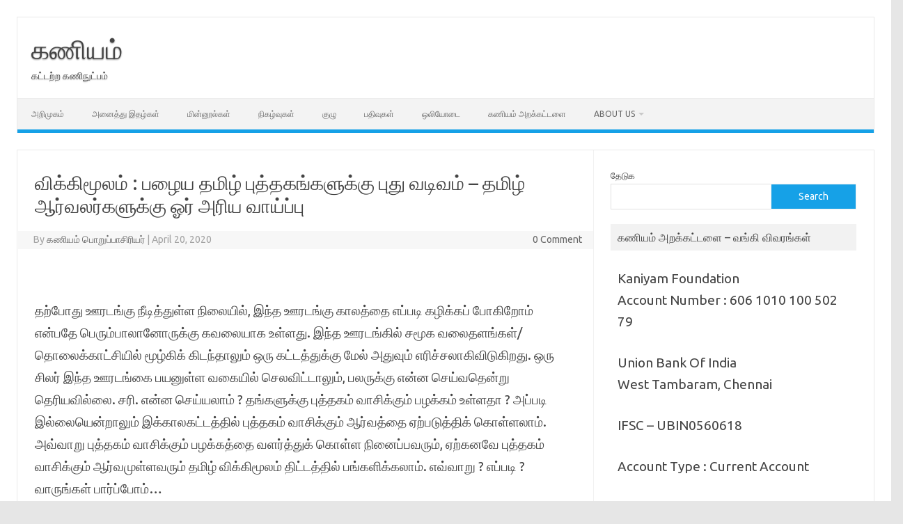

--- FILE ---
content_type: text/html; charset=UTF-8
request_url: https://kaniyam.com/contribute-to-tamil-wikisource-project/
body_size: 29016
content:
<!DOCTYPE html>
<!--[if IE 7]>
<html class="ie ie7" lang="en-US">
<![endif]-->
<!--[if IE 8]>
<html class="ie ie8" lang="en-US">
<![endif]-->
<!--[if !(IE 7) | !(IE 8)  ]><!-->
<html lang="en-US">
<!--<![endif]-->
<head>
<meta charset="UTF-8">
<meta name="viewport" content="width=device-width, initial-scale=1">
<link rel="profile" href="http://gmpg.org/xfn/11">
<link rel="pingback" href="https://kaniyam.com/xmlrpc.php" />
<!--[if lt IE 9]>
<script src="https://kaniyam.com/wp-content/themes/iconic-one/js/html5.js" type="text/javascript"></script>
<![endif]-->
<title>விக்கிமூலம் : பழைய தமிழ் புத்தகங்களுக்கு புது வடிவம் &#8211; தமிழ் ஆர்வலர்களுக்கு ஓர் அரிய வாய்ப்பு &#8211; கணியம்</title>
<meta name='robots' content='max-image-preview:large' />
	<style>img:is([sizes="auto" i], [sizes^="auto," i]) { contain-intrinsic-size: 3000px 1500px }</style>
	<meta name="dlm-version" content="5.0.22"><link rel='dns-prefetch' href='//secure.gravatar.com' />
<link rel='dns-prefetch' href='//stats.wp.com' />
<link rel='dns-prefetch' href='//fonts.googleapis.com' />
<link rel='dns-prefetch' href='//v0.wordpress.com' />
<link rel='dns-prefetch' href='//jetpack.wordpress.com' />
<link rel='dns-prefetch' href='//s0.wp.com' />
<link rel='dns-prefetch' href='//public-api.wordpress.com' />
<link rel='dns-prefetch' href='//0.gravatar.com' />
<link rel='dns-prefetch' href='//1.gravatar.com' />
<link rel='dns-prefetch' href='//2.gravatar.com' />
<link rel='dns-prefetch' href='//widgets.wp.com' />
<link rel="alternate" type="application/rss+xml" title="கணியம் &raquo; Feed" href="https://kaniyam.com/feed/" />
<link rel="alternate" type="application/rss+xml" title="கணியம் &raquo; Comments Feed" href="https://kaniyam.com/comments/feed/" />
<link rel="alternate" type="application/rss+xml" title="கணியம் &raquo; விக்கிமூலம் : பழைய தமிழ் புத்தகங்களுக்கு புது வடிவம் &#8211; தமிழ் ஆர்வலர்களுக்கு ஓர் அரிய வாய்ப்பு Comments Feed" href="https://kaniyam.com/contribute-to-tamil-wikisource-project/feed/" />
<script type="text/javascript">
/* <![CDATA[ */
window._wpemojiSettings = {"baseUrl":"https:\/\/s.w.org\/images\/core\/emoji\/15.0.3\/72x72\/","ext":".png","svgUrl":"https:\/\/s.w.org\/images\/core\/emoji\/15.0.3\/svg\/","svgExt":".svg","source":{"concatemoji":"https:\/\/kaniyam.com\/wp-includes\/js\/wp-emoji-release.min.js?ver=6.7.4"}};
/*! This file is auto-generated */
!function(i,n){var o,s,e;function c(e){try{var t={supportTests:e,timestamp:(new Date).valueOf()};sessionStorage.setItem(o,JSON.stringify(t))}catch(e){}}function p(e,t,n){e.clearRect(0,0,e.canvas.width,e.canvas.height),e.fillText(t,0,0);var t=new Uint32Array(e.getImageData(0,0,e.canvas.width,e.canvas.height).data),r=(e.clearRect(0,0,e.canvas.width,e.canvas.height),e.fillText(n,0,0),new Uint32Array(e.getImageData(0,0,e.canvas.width,e.canvas.height).data));return t.every(function(e,t){return e===r[t]})}function u(e,t,n){switch(t){case"flag":return n(e,"\ud83c\udff3\ufe0f\u200d\u26a7\ufe0f","\ud83c\udff3\ufe0f\u200b\u26a7\ufe0f")?!1:!n(e,"\ud83c\uddfa\ud83c\uddf3","\ud83c\uddfa\u200b\ud83c\uddf3")&&!n(e,"\ud83c\udff4\udb40\udc67\udb40\udc62\udb40\udc65\udb40\udc6e\udb40\udc67\udb40\udc7f","\ud83c\udff4\u200b\udb40\udc67\u200b\udb40\udc62\u200b\udb40\udc65\u200b\udb40\udc6e\u200b\udb40\udc67\u200b\udb40\udc7f");case"emoji":return!n(e,"\ud83d\udc26\u200d\u2b1b","\ud83d\udc26\u200b\u2b1b")}return!1}function f(e,t,n){var r="undefined"!=typeof WorkerGlobalScope&&self instanceof WorkerGlobalScope?new OffscreenCanvas(300,150):i.createElement("canvas"),a=r.getContext("2d",{willReadFrequently:!0}),o=(a.textBaseline="top",a.font="600 32px Arial",{});return e.forEach(function(e){o[e]=t(a,e,n)}),o}function t(e){var t=i.createElement("script");t.src=e,t.defer=!0,i.head.appendChild(t)}"undefined"!=typeof Promise&&(o="wpEmojiSettingsSupports",s=["flag","emoji"],n.supports={everything:!0,everythingExceptFlag:!0},e=new Promise(function(e){i.addEventListener("DOMContentLoaded",e,{once:!0})}),new Promise(function(t){var n=function(){try{var e=JSON.parse(sessionStorage.getItem(o));if("object"==typeof e&&"number"==typeof e.timestamp&&(new Date).valueOf()<e.timestamp+604800&&"object"==typeof e.supportTests)return e.supportTests}catch(e){}return null}();if(!n){if("undefined"!=typeof Worker&&"undefined"!=typeof OffscreenCanvas&&"undefined"!=typeof URL&&URL.createObjectURL&&"undefined"!=typeof Blob)try{var e="postMessage("+f.toString()+"("+[JSON.stringify(s),u.toString(),p.toString()].join(",")+"));",r=new Blob([e],{type:"text/javascript"}),a=new Worker(URL.createObjectURL(r),{name:"wpTestEmojiSupports"});return void(a.onmessage=function(e){c(n=e.data),a.terminate(),t(n)})}catch(e){}c(n=f(s,u,p))}t(n)}).then(function(e){for(var t in e)n.supports[t]=e[t],n.supports.everything=n.supports.everything&&n.supports[t],"flag"!==t&&(n.supports.everythingExceptFlag=n.supports.everythingExceptFlag&&n.supports[t]);n.supports.everythingExceptFlag=n.supports.everythingExceptFlag&&!n.supports.flag,n.DOMReady=!1,n.readyCallback=function(){n.DOMReady=!0}}).then(function(){return e}).then(function(){var e;n.supports.everything||(n.readyCallback(),(e=n.source||{}).concatemoji?t(e.concatemoji):e.wpemoji&&e.twemoji&&(t(e.twemoji),t(e.wpemoji)))}))}((window,document),window._wpemojiSettings);
/* ]]> */
</script>
		
	<link rel='stylesheet' id='mb.miniAudioPlayer.css-css' href='https://kaniyam.com/wp-content/plugins/wp-miniaudioplayer/css/miniplayer.css?ver=1.9.7' type='text/css' media='screen' />
<link rel='stylesheet' id='jetpack_related-posts-css' href='https://kaniyam.com/wp-content/plugins/jetpack/modules/related-posts/related-posts.css?ver=20240116' type='text/css' media='all' />
<style id='wp-emoji-styles-inline-css' type='text/css'>

	img.wp-smiley, img.emoji {
		display: inline !important;
		border: none !important;
		box-shadow: none !important;
		height: 1em !important;
		width: 1em !important;
		margin: 0 0.07em !important;
		vertical-align: -0.1em !important;
		background: none !important;
		padding: 0 !important;
	}
</style>
<link rel='stylesheet' id='wp-block-library-css' href='https://kaniyam.com/wp-includes/css/dist/block-library/style.min.css?ver=6.7.4' type='text/css' media='all' />
<style id='activitypub-follow-me-style-inline-css' type='text/css'>
body.modal-open{overflow:hidden}.activitypub-modal__overlay{align-items:center;background-color:rgba(0,0,0,.5);bottom:0;color:initial;display:flex;justify-content:center;left:0;padding:1rem;position:fixed;right:0;top:0;z-index:100000}.activitypub-modal__overlay.compact{align-items:flex-start;background-color:transparent;bottom:auto;justify-content:flex-start;left:auto;padding:0;position:absolute;right:auto;top:auto;z-index:100}.activitypub-modal__overlay[hidden]{display:none}.activitypub-modal__frame{animation:activitypub-modal-appear .2s ease-out;background-color:var(--wp--preset--color--white,#fff);border-radius:8px;box-shadow:0 5px 15px rgba(0,0,0,.3);display:flex;flex-direction:column;max-height:calc(100vh - 2rem);max-width:660px;overflow:hidden;width:100%}.compact .activitypub-modal__frame{box-shadow:0 2px 8px rgba(0,0,0,.1);max-height:300px;max-width:-moz-min-content;max-width:min-content;min-width:250px;width:auto}.activitypub-modal__header{align-items:center;border-bottom:1px solid var(--wp--preset--color--light-gray,#f0f0f0);display:flex;flex-shrink:0;justify-content:space-between;padding:2rem 2rem 1.5rem}.compact .activitypub-modal__header{display:none}.activitypub-modal__header .activitypub-modal__close{align-items:center;border:none;cursor:pointer;display:flex;justify-content:center;padding:.5rem;width:auto}.activitypub-modal__header .activitypub-modal__close:active{border:none;padding:.5rem}.activitypub-modal__title{font-size:130%;font-weight:600;line-height:1.4;margin:0!important}.activitypub-modal__content{overflow-y:auto}@keyframes activitypub-modal-appear{0%{opacity:0;transform:translateY(20px)}to{opacity:1;transform:translateY(0)}}.activitypub-follow-me-block-wrapper{display:block;margin:1rem 0;position:relative}.activitypub-follow-me-block-wrapper .activitypub-profile{padding:1rem 0}.activitypub-follow-me-block-wrapper .activitypub-profile__body{display:flex;flex-wrap:wrap}.activitypub-follow-me-block-wrapper .activitypub-profile__avatar{border-radius:50%;height:75px;margin-right:1rem;-o-object-fit:cover;object-fit:cover;width:75px}.activitypub-follow-me-block-wrapper .activitypub-profile__content{align-items:center;display:flex;flex:1;flex-wrap:wrap;justify-content:space-between;min-width:0}.activitypub-follow-me-block-wrapper .activitypub-profile__info{display:block;flex:1;min-width:0}.activitypub-follow-me-block-wrapper .activitypub-profile__name{font-size:1.25em;overflow:hidden;text-overflow:ellipsis;white-space:nowrap}.activitypub-follow-me-block-wrapper .activitypub-profile__handle,.activitypub-follow-me-block-wrapper .activitypub-profile__name{color:inherit;line-height:1.2;overflow:hidden;text-overflow:ellipsis;white-space:nowrap}.activitypub-follow-me-block-wrapper .activitypub-profile div.wp-block-button{align-items:center;display:flex;margin:0 0 0 1rem}.activitypub-follow-me-block-wrapper .activitypub-profile .wp-block-button__link{margin:0}.activitypub-follow-me-block-wrapper .activitypub-profile .is-small{font-size:.8rem;padding:.25rem .5rem}.activitypub-follow-me-block-wrapper .activitypub-profile .is-compact{font-size:.9rem;padding:.4rem .8rem}.activitypub-follow-me-block-wrapper:not(.is-style-button-only):not(.is-style-profile) .activitypub-profile__bio,.activitypub-follow-me-block-wrapper:not(.is-style-button-only):not(.is-style-profile) .activitypub-profile__stats{display:none}.activitypub-follow-me-block-wrapper.is-style-button-only .activitypub-profile{padding:0}.activitypub-follow-me-block-wrapper.is-style-button-only .activitypub-profile__body{display:block;padding:0}.activitypub-follow-me-block-wrapper.is-style-button-only .activitypub-profile__content{display:inline}.activitypub-follow-me-block-wrapper.is-style-button-only div.wp-block-button{display:inline-block;margin:0}.activitypub-follow-me-block-wrapper.is-style-button-only .activitypub-profile__avatar,.activitypub-follow-me-block-wrapper.is-style-button-only .activitypub-profile__bio,.activitypub-follow-me-block-wrapper.is-style-button-only .activitypub-profile__handle,.activitypub-follow-me-block-wrapper.is-style-button-only .activitypub-profile__name,.activitypub-follow-me-block-wrapper.is-style-button-only .activitypub-profile__stats{display:none}.activitypub-follow-me-block-wrapper.is-style-profile{border-radius:8px;box-shadow:0 2px 8px rgba(0,0,0,.1);overflow:hidden}.activitypub-follow-me-block-wrapper.is-style-profile .activitypub-profile,.activitypub-follow-me-block-wrapper.is-style-profile.has-background .activitypub-profile{padding:0}.activitypub-follow-me-block-wrapper.is-style-profile .activitypub-profile__header{background-color:#ccc;background-position:50%;background-size:cover;height:120px;width:100%}.activitypub-follow-me-block-wrapper.is-style-profile .activitypub-profile__body{padding:1rem}.activitypub-follow-me-block-wrapper.is-style-profile .activitypub-profile__avatar{height:64px;width:64px}.activitypub-follow-me-block-wrapper.is-style-profile .activitypub-profile__content{flex:1;min-width:0}.activitypub-follow-me-block-wrapper.is-style-profile .activitypub-profile__name{margin-bottom:.25rem}.activitypub-follow-me-block-wrapper.is-style-profile .activitypub-profile__bio{font-size:90%;line-height:1.4;margin-top:16px;width:100%}.activitypub-follow-me-block-wrapper.is-style-profile .activitypub-profile__bio p{margin:0 0 .5rem}.activitypub-follow-me-block-wrapper.is-style-profile .activitypub-profile__bio p:last-child{margin-bottom:0}.activitypub-follow-me-block-wrapper.is-style-profile .activitypub-profile__stats{display:flex;font-size:.9em;gap:16px;margin-top:1rem;width:100%}.activitypub-follow-me-block-wrapper.has-background .activitypub-profile,.activitypub-follow-me-block-wrapper.has-border .activitypub-profile{padding-left:1rem;padding-right:1rem}.activitypub-dialog__section{border-bottom:1px solid var(--wp--preset--color--light-gray,#f0f0f0);padding:1.5rem 2rem}.activitypub-dialog__section:last-child{border-bottom:none;padding-bottom:2rem}.activitypub-dialog__section h4{font-size:110%;margin-bottom:.5rem;margin-top:0}.activitypub-dialog__description{color:inherit;font-size:95%;margin-bottom:1rem}.activitypub-dialog__button-group{display:flex;margin-bottom:.5rem;width:100%}.activitypub-dialog__button-group input[type]{border:1px solid var(--wp--preset--color--gray,#e2e4e7);border-radius:4px 0 0 4px;flex:1;line-height:1;margin:0}.activitypub-dialog__button-group input[type]::-moz-placeholder{opacity:.5}.activitypub-dialog__button-group input[type]::placeholder{opacity:.5}.activitypub-dialog__button-group input[type][aria-invalid=true]{border-color:var(--wp--preset--color--vivid-red)}.activitypub-dialog__button-group button{border-radius:0 4px 4px 0!important;margin-left:-1px!important;min-width:22.5%;width:auto}.activitypub-dialog__error{color:var(--wp--preset--color--vivid-red);font-size:90%;margin-top:.5rem}

</style>
<link rel='stylesheet' id='activitypub-followers-style-css' href='https://kaniyam.com/wp-content/plugins/activitypub/build/followers/style-index.css?ver=2.0.1' type='text/css' media='all' />
<style id='activitypub-reactions-style-inline-css' type='text/css'>
body.modal-open{overflow:hidden}.activitypub-modal__overlay{align-items:center;background-color:rgba(0,0,0,.5);bottom:0;color:initial;display:flex;justify-content:center;left:0;padding:1rem;position:fixed;right:0;top:0;z-index:100000}.activitypub-modal__overlay.compact{align-items:flex-start;background-color:transparent;bottom:auto;justify-content:flex-start;left:auto;padding:0;position:absolute;right:auto;top:auto;z-index:100}.activitypub-modal__overlay[hidden]{display:none}.activitypub-modal__frame{animation:activitypub-modal-appear .2s ease-out;background-color:var(--wp--preset--color--white,#fff);border-radius:8px;box-shadow:0 5px 15px rgba(0,0,0,.3);display:flex;flex-direction:column;max-height:calc(100vh - 2rem);max-width:660px;overflow:hidden;width:100%}.compact .activitypub-modal__frame{box-shadow:0 2px 8px rgba(0,0,0,.1);max-height:300px;max-width:-moz-min-content;max-width:min-content;min-width:250px;width:auto}.activitypub-modal__header{align-items:center;border-bottom:1px solid var(--wp--preset--color--light-gray,#f0f0f0);display:flex;flex-shrink:0;justify-content:space-between;padding:2rem 2rem 1.5rem}.compact .activitypub-modal__header{display:none}.activitypub-modal__header .activitypub-modal__close{align-items:center;border:none;cursor:pointer;display:flex;justify-content:center;padding:.5rem;width:auto}.activitypub-modal__header .activitypub-modal__close:active{border:none;padding:.5rem}.activitypub-modal__title{font-size:130%;font-weight:600;line-height:1.4;margin:0!important}.activitypub-modal__content{overflow-y:auto}@keyframes activitypub-modal-appear{0%{opacity:0;transform:translateY(20px)}to{opacity:1;transform:translateY(0)}}.wp-block-activitypub-reactions{margin-bottom:2rem;margin-top:2rem;position:relative}.wp-block-activitypub-reactions.has-background,.wp-block-activitypub-reactions.has-border{box-sizing:border-box;padding:2rem}.wp-block-activitypub-reactions .activitypub-reactions{display:flex;flex-direction:column;flex-wrap:wrap}.wp-block-activitypub-reactions .reaction-group{align-items:center;display:flex;gap:.75rem;justify-content:flex-start;margin:.5em 0;position:relative;width:100%}@media(max-width:782px){.wp-block-activitypub-reactions .reaction-group:has(.reaction-avatars:not(:empty)){justify-content:space-between}}.wp-block-activitypub-reactions .reaction-group .reaction-avatars{align-items:center;display:flex;flex-direction:row;list-style:none;margin:0!important;padding:0}.wp-block-activitypub-reactions .reaction-group .reaction-avatars li{margin:0 -10px 0 0;padding:0;transition:transform .2s ease}.wp-block-activitypub-reactions .reaction-group .reaction-avatars li:not([hidden]):not(:has(~li:not([hidden]))){margin-right:0}.wp-block-activitypub-reactions .reaction-group .reaction-avatars li:hover{transform:translateY(-2px);z-index:2}.wp-block-activitypub-reactions .reaction-group .reaction-avatars li a{border-radius:50%;box-shadow:none;display:block;line-height:1;text-decoration:none}.wp-block-activitypub-reactions .reaction-group .reaction-avatar{max-height:32px;max-width:32px;overflow:hidden;-moz-force-broken-image-icon:1;border:.5px solid var(--wp--preset--color--contrast,hsla(0,0%,100%,.8));border-radius:50%;box-shadow:0 0 0 .5px hsla(0,0%,100%,.8),0 1px 3px rgba(0,0,0,.2);transition:transform .6s cubic-bezier(.34,1.56,.64,1);will-change:transform}.wp-block-activitypub-reactions .reaction-group .reaction-avatar:focus-visible,.wp-block-activitypub-reactions .reaction-group .reaction-avatar:hover{position:relative;transform:translateY(-5px);z-index:1}.wp-block-activitypub-reactions .reaction-group .reaction-label{align-items:center;background:none;border:none;border-radius:4px;color:currentColor;display:flex;flex:0 0 auto;font-size:70%;gap:.25rem;padding:.25rem .5rem;text-decoration:none;transition:background-color .2s ease;white-space:nowrap}.wp-block-activitypub-reactions .reaction-group .reaction-label:hover{background-color:rgba(0,0,0,.05);color:currentColor}.wp-block-activitypub-reactions .reaction-group .reaction-label:focus:not(:disabled){box-shadow:none;outline:1px solid currentColor;outline-offset:2px}.reactions-list{list-style:none;margin:0!important;padding:.5rem}.components-popover__content>.reactions-list{padding:0}.reactions-list .reaction-item{margin:0 0 .5rem}.reactions-list .reaction-item:last-child{margin-bottom:0}.reactions-list .reaction-item a{align-items:center;border-radius:4px;box-shadow:none;color:inherit;display:flex;gap:.75rem;padding:.5rem;text-decoration:none;transition:background-color .2s ease}.reactions-list .reaction-item a:hover{background-color:rgba(0,0,0,.03)}.reactions-list .reaction-item img{border:1px solid var(--wp--preset--color--light-gray,#f0f0f0);border-radius:50%;box-shadow:none;height:36px;width:36px}.reactions-list .reaction-item .reaction-name{font-size:75%}.components-popover__content{box-shadow:0 2px 8px rgba(0,0,0,.1);max-height:300px;max-width:-moz-min-content;max-width:min-content;min-width:250px;padding:.5rem;width:auto}

</style>
<style id='activitypub-reply-style-inline-css' type='text/css'>
.activitypub-embed{background:#fff;border:1px solid #e6e6e6;border-radius:12px;font-family:-apple-system,BlinkMacSystemFont,Segoe UI,Roboto,Helvetica,Arial,sans-serif;max-width:100%;padding:0}.activitypub-reply-block .activitypub-embed{margin:1em 0}.activitypub-embed-header{align-items:center;display:flex;gap:10px;padding:15px}.activitypub-embed-header img{border-radius:50%;height:48px;width:48px}.activitypub-embed-header-text{flex-grow:1}.activitypub-embed-header-text h2{color:#000;font-size:15px;font-weight:600;margin:0;padding:0}.activitypub-embed-header-text .ap-account{color:#687684;font-size:14px;text-decoration:none}.activitypub-embed-content{padding:0 15px 15px}.activitypub-embed-content .ap-title{color:#000;font-size:23px;font-weight:600;margin:0 0 10px;padding:0}.activitypub-embed-content .ap-subtitle{color:#000;font-size:15px;margin:0 0 15px}.activitypub-embed-content .ap-preview{border:1px solid #e6e6e6}.activitypub-embed-content .ap-preview img{display:block;height:auto}.activitypub-embed-content .ap-preview{border-radius:8px;box-sizing:border-box;display:grid;gap:2px;grid-template-columns:1fr 1fr;grid-template-rows:1fr 1fr;margin:1em 0 0;min-height:64px;overflow:hidden;position:relative;width:100%}.activitypub-embed-content .ap-preview.layout-1{grid-template-columns:1fr;grid-template-rows:1fr}.activitypub-embed-content .ap-preview.layout-2{aspect-ratio:auto;grid-template-rows:1fr;height:auto}.activitypub-embed-content .ap-preview.layout-3>img:first-child{grid-row:span 2}.activitypub-embed-content .ap-preview img{border:0;box-sizing:border-box;display:inline-block;height:100%;-o-object-fit:cover;object-fit:cover;overflow:hidden;position:relative;width:100%}.activitypub-embed-content .ap-preview audio,.activitypub-embed-content .ap-preview video{display:block;grid-column:1/span 2;max-width:100%}.activitypub-embed-content .ap-preview audio{width:100%}.activitypub-embed-content .ap-preview-text{padding:15px}.activitypub-embed-meta{border-top:1px solid #e6e6e6;color:#687684;display:flex;font-size:13px;gap:15px;padding:15px}.activitypub-embed-meta .ap-stat{align-items:center;display:flex;gap:5px}@media only screen and (max-width:399px){.activitypub-embed-meta span.ap-stat{display:none!important}}.activitypub-embed-meta a.ap-stat{color:inherit;text-decoration:none}.activitypub-embed-meta strong{color:#000;font-weight:600}.activitypub-embed-meta .ap-stat-label{color:#687684}.wp-block-activitypub-reply .components-spinner{height:12px;margin-bottom:0;margin-top:0;width:12px}

</style>
<link rel='stylesheet' id='mediaelement-css' href='https://kaniyam.com/wp-includes/js/mediaelement/mediaelementplayer-legacy.min.css?ver=4.2.17' type='text/css' media='all' />
<link rel='stylesheet' id='wp-mediaelement-css' href='https://kaniyam.com/wp-includes/js/mediaelement/wp-mediaelement.min.css?ver=6.7.4' type='text/css' media='all' />
<style id='jetpack-sharing-buttons-style-inline-css' type='text/css'>
.jetpack-sharing-buttons__services-list{display:flex;flex-direction:row;flex-wrap:wrap;gap:0;list-style-type:none;margin:5px;padding:0}.jetpack-sharing-buttons__services-list.has-small-icon-size{font-size:12px}.jetpack-sharing-buttons__services-list.has-normal-icon-size{font-size:16px}.jetpack-sharing-buttons__services-list.has-large-icon-size{font-size:24px}.jetpack-sharing-buttons__services-list.has-huge-icon-size{font-size:36px}@media print{.jetpack-sharing-buttons__services-list{display:none!important}}.editor-styles-wrapper .wp-block-jetpack-sharing-buttons{gap:0;padding-inline-start:0}ul.jetpack-sharing-buttons__services-list.has-background{padding:1.25em 2.375em}
</style>
<style id='classic-theme-styles-inline-css' type='text/css'>
/*! This file is auto-generated */
.wp-block-button__link{color:#fff;background-color:#32373c;border-radius:9999px;box-shadow:none;text-decoration:none;padding:calc(.667em + 2px) calc(1.333em + 2px);font-size:1.125em}.wp-block-file__button{background:#32373c;color:#fff;text-decoration:none}
</style>
<style id='global-styles-inline-css' type='text/css'>
:root{--wp--preset--aspect-ratio--square: 1;--wp--preset--aspect-ratio--4-3: 4/3;--wp--preset--aspect-ratio--3-4: 3/4;--wp--preset--aspect-ratio--3-2: 3/2;--wp--preset--aspect-ratio--2-3: 2/3;--wp--preset--aspect-ratio--16-9: 16/9;--wp--preset--aspect-ratio--9-16: 9/16;--wp--preset--color--black: #000000;--wp--preset--color--cyan-bluish-gray: #abb8c3;--wp--preset--color--white: #ffffff;--wp--preset--color--pale-pink: #f78da7;--wp--preset--color--vivid-red: #cf2e2e;--wp--preset--color--luminous-vivid-orange: #ff6900;--wp--preset--color--luminous-vivid-amber: #fcb900;--wp--preset--color--light-green-cyan: #7bdcb5;--wp--preset--color--vivid-green-cyan: #00d084;--wp--preset--color--pale-cyan-blue: #8ed1fc;--wp--preset--color--vivid-cyan-blue: #0693e3;--wp--preset--color--vivid-purple: #9b51e0;--wp--preset--gradient--vivid-cyan-blue-to-vivid-purple: linear-gradient(135deg,rgba(6,147,227,1) 0%,rgb(155,81,224) 100%);--wp--preset--gradient--light-green-cyan-to-vivid-green-cyan: linear-gradient(135deg,rgb(122,220,180) 0%,rgb(0,208,130) 100%);--wp--preset--gradient--luminous-vivid-amber-to-luminous-vivid-orange: linear-gradient(135deg,rgba(252,185,0,1) 0%,rgba(255,105,0,1) 100%);--wp--preset--gradient--luminous-vivid-orange-to-vivid-red: linear-gradient(135deg,rgba(255,105,0,1) 0%,rgb(207,46,46) 100%);--wp--preset--gradient--very-light-gray-to-cyan-bluish-gray: linear-gradient(135deg,rgb(238,238,238) 0%,rgb(169,184,195) 100%);--wp--preset--gradient--cool-to-warm-spectrum: linear-gradient(135deg,rgb(74,234,220) 0%,rgb(151,120,209) 20%,rgb(207,42,186) 40%,rgb(238,44,130) 60%,rgb(251,105,98) 80%,rgb(254,248,76) 100%);--wp--preset--gradient--blush-light-purple: linear-gradient(135deg,rgb(255,206,236) 0%,rgb(152,150,240) 100%);--wp--preset--gradient--blush-bordeaux: linear-gradient(135deg,rgb(254,205,165) 0%,rgb(254,45,45) 50%,rgb(107,0,62) 100%);--wp--preset--gradient--luminous-dusk: linear-gradient(135deg,rgb(255,203,112) 0%,rgb(199,81,192) 50%,rgb(65,88,208) 100%);--wp--preset--gradient--pale-ocean: linear-gradient(135deg,rgb(255,245,203) 0%,rgb(182,227,212) 50%,rgb(51,167,181) 100%);--wp--preset--gradient--electric-grass: linear-gradient(135deg,rgb(202,248,128) 0%,rgb(113,206,126) 100%);--wp--preset--gradient--midnight: linear-gradient(135deg,rgb(2,3,129) 0%,rgb(40,116,252) 100%);--wp--preset--font-size--small: 13px;--wp--preset--font-size--medium: 20px;--wp--preset--font-size--large: 36px;--wp--preset--font-size--x-large: 42px;--wp--preset--spacing--20: 0.44rem;--wp--preset--spacing--30: 0.67rem;--wp--preset--spacing--40: 1rem;--wp--preset--spacing--50: 1.5rem;--wp--preset--spacing--60: 2.25rem;--wp--preset--spacing--70: 3.38rem;--wp--preset--spacing--80: 5.06rem;--wp--preset--shadow--natural: 6px 6px 9px rgba(0, 0, 0, 0.2);--wp--preset--shadow--deep: 12px 12px 50px rgba(0, 0, 0, 0.4);--wp--preset--shadow--sharp: 6px 6px 0px rgba(0, 0, 0, 0.2);--wp--preset--shadow--outlined: 6px 6px 0px -3px rgba(255, 255, 255, 1), 6px 6px rgba(0, 0, 0, 1);--wp--preset--shadow--crisp: 6px 6px 0px rgba(0, 0, 0, 1);}:where(.is-layout-flex){gap: 0.5em;}:where(.is-layout-grid){gap: 0.5em;}body .is-layout-flex{display: flex;}.is-layout-flex{flex-wrap: wrap;align-items: center;}.is-layout-flex > :is(*, div){margin: 0;}body .is-layout-grid{display: grid;}.is-layout-grid > :is(*, div){margin: 0;}:where(.wp-block-columns.is-layout-flex){gap: 2em;}:where(.wp-block-columns.is-layout-grid){gap: 2em;}:where(.wp-block-post-template.is-layout-flex){gap: 1.25em;}:where(.wp-block-post-template.is-layout-grid){gap: 1.25em;}.has-black-color{color: var(--wp--preset--color--black) !important;}.has-cyan-bluish-gray-color{color: var(--wp--preset--color--cyan-bluish-gray) !important;}.has-white-color{color: var(--wp--preset--color--white) !important;}.has-pale-pink-color{color: var(--wp--preset--color--pale-pink) !important;}.has-vivid-red-color{color: var(--wp--preset--color--vivid-red) !important;}.has-luminous-vivid-orange-color{color: var(--wp--preset--color--luminous-vivid-orange) !important;}.has-luminous-vivid-amber-color{color: var(--wp--preset--color--luminous-vivid-amber) !important;}.has-light-green-cyan-color{color: var(--wp--preset--color--light-green-cyan) !important;}.has-vivid-green-cyan-color{color: var(--wp--preset--color--vivid-green-cyan) !important;}.has-pale-cyan-blue-color{color: var(--wp--preset--color--pale-cyan-blue) !important;}.has-vivid-cyan-blue-color{color: var(--wp--preset--color--vivid-cyan-blue) !important;}.has-vivid-purple-color{color: var(--wp--preset--color--vivid-purple) !important;}.has-black-background-color{background-color: var(--wp--preset--color--black) !important;}.has-cyan-bluish-gray-background-color{background-color: var(--wp--preset--color--cyan-bluish-gray) !important;}.has-white-background-color{background-color: var(--wp--preset--color--white) !important;}.has-pale-pink-background-color{background-color: var(--wp--preset--color--pale-pink) !important;}.has-vivid-red-background-color{background-color: var(--wp--preset--color--vivid-red) !important;}.has-luminous-vivid-orange-background-color{background-color: var(--wp--preset--color--luminous-vivid-orange) !important;}.has-luminous-vivid-amber-background-color{background-color: var(--wp--preset--color--luminous-vivid-amber) !important;}.has-light-green-cyan-background-color{background-color: var(--wp--preset--color--light-green-cyan) !important;}.has-vivid-green-cyan-background-color{background-color: var(--wp--preset--color--vivid-green-cyan) !important;}.has-pale-cyan-blue-background-color{background-color: var(--wp--preset--color--pale-cyan-blue) !important;}.has-vivid-cyan-blue-background-color{background-color: var(--wp--preset--color--vivid-cyan-blue) !important;}.has-vivid-purple-background-color{background-color: var(--wp--preset--color--vivid-purple) !important;}.has-black-border-color{border-color: var(--wp--preset--color--black) !important;}.has-cyan-bluish-gray-border-color{border-color: var(--wp--preset--color--cyan-bluish-gray) !important;}.has-white-border-color{border-color: var(--wp--preset--color--white) !important;}.has-pale-pink-border-color{border-color: var(--wp--preset--color--pale-pink) !important;}.has-vivid-red-border-color{border-color: var(--wp--preset--color--vivid-red) !important;}.has-luminous-vivid-orange-border-color{border-color: var(--wp--preset--color--luminous-vivid-orange) !important;}.has-luminous-vivid-amber-border-color{border-color: var(--wp--preset--color--luminous-vivid-amber) !important;}.has-light-green-cyan-border-color{border-color: var(--wp--preset--color--light-green-cyan) !important;}.has-vivid-green-cyan-border-color{border-color: var(--wp--preset--color--vivid-green-cyan) !important;}.has-pale-cyan-blue-border-color{border-color: var(--wp--preset--color--pale-cyan-blue) !important;}.has-vivid-cyan-blue-border-color{border-color: var(--wp--preset--color--vivid-cyan-blue) !important;}.has-vivid-purple-border-color{border-color: var(--wp--preset--color--vivid-purple) !important;}.has-vivid-cyan-blue-to-vivid-purple-gradient-background{background: var(--wp--preset--gradient--vivid-cyan-blue-to-vivid-purple) !important;}.has-light-green-cyan-to-vivid-green-cyan-gradient-background{background: var(--wp--preset--gradient--light-green-cyan-to-vivid-green-cyan) !important;}.has-luminous-vivid-amber-to-luminous-vivid-orange-gradient-background{background: var(--wp--preset--gradient--luminous-vivid-amber-to-luminous-vivid-orange) !important;}.has-luminous-vivid-orange-to-vivid-red-gradient-background{background: var(--wp--preset--gradient--luminous-vivid-orange-to-vivid-red) !important;}.has-very-light-gray-to-cyan-bluish-gray-gradient-background{background: var(--wp--preset--gradient--very-light-gray-to-cyan-bluish-gray) !important;}.has-cool-to-warm-spectrum-gradient-background{background: var(--wp--preset--gradient--cool-to-warm-spectrum) !important;}.has-blush-light-purple-gradient-background{background: var(--wp--preset--gradient--blush-light-purple) !important;}.has-blush-bordeaux-gradient-background{background: var(--wp--preset--gradient--blush-bordeaux) !important;}.has-luminous-dusk-gradient-background{background: var(--wp--preset--gradient--luminous-dusk) !important;}.has-pale-ocean-gradient-background{background: var(--wp--preset--gradient--pale-ocean) !important;}.has-electric-grass-gradient-background{background: var(--wp--preset--gradient--electric-grass) !important;}.has-midnight-gradient-background{background: var(--wp--preset--gradient--midnight) !important;}.has-small-font-size{font-size: var(--wp--preset--font-size--small) !important;}.has-medium-font-size{font-size: var(--wp--preset--font-size--medium) !important;}.has-large-font-size{font-size: var(--wp--preset--font-size--large) !important;}.has-x-large-font-size{font-size: var(--wp--preset--font-size--x-large) !important;}
:where(.wp-block-post-template.is-layout-flex){gap: 1.25em;}:where(.wp-block-post-template.is-layout-grid){gap: 1.25em;}
:where(.wp-block-columns.is-layout-flex){gap: 2em;}:where(.wp-block-columns.is-layout-grid){gap: 2em;}
:root :where(.wp-block-pullquote){font-size: 1.5em;line-height: 1.6;}
</style>
<link rel='stylesheet' id='themonic-fonts-css' href='https://fonts.googleapis.com/css?family=Ubuntu%3A400%2C700&#038;subset=latin%2Clatin-ext' type='text/css' media='all' />
<link rel='stylesheet' id='themonic-style-css' href='https://kaniyam.com/wp-content/themes/iconic-one/style.css?ver=2.4' type='text/css' media='all' />
<link rel='stylesheet' id='custom-style-css' href='https://kaniyam.com/wp-content/themes/iconic-one/custom.css?ver=6.7.4' type='text/css' media='all' />
<!--[if lt IE 9]>
<link rel='stylesheet' id='themonic-ie-css' href='https://kaniyam.com/wp-content/themes/iconic-one/css/ie.css?ver=20130305' type='text/css' media='all' />
<![endif]-->
<link rel='stylesheet' id='jetpack_likes-css' href='https://kaniyam.com/wp-content/plugins/jetpack/modules/likes/style.css?ver=14.4.1' type='text/css' media='all' />
<style id='akismet-widget-style-inline-css' type='text/css'>

			.a-stats {
				--akismet-color-mid-green: #357b49;
				--akismet-color-white: #fff;
				--akismet-color-light-grey: #f6f7f7;

				max-width: 350px;
				width: auto;
			}

			.a-stats * {
				all: unset;
				box-sizing: border-box;
			}

			.a-stats strong {
				font-weight: 600;
			}

			.a-stats a.a-stats__link,
			.a-stats a.a-stats__link:visited,
			.a-stats a.a-stats__link:active {
				background: var(--akismet-color-mid-green);
				border: none;
				box-shadow: none;
				border-radius: 8px;
				color: var(--akismet-color-white);
				cursor: pointer;
				display: block;
				font-family: -apple-system, BlinkMacSystemFont, 'Segoe UI', 'Roboto', 'Oxygen-Sans', 'Ubuntu', 'Cantarell', 'Helvetica Neue', sans-serif;
				font-weight: 500;
				padding: 12px;
				text-align: center;
				text-decoration: none;
				transition: all 0.2s ease;
			}

			/* Extra specificity to deal with TwentyTwentyOne focus style */
			.widget .a-stats a.a-stats__link:focus {
				background: var(--akismet-color-mid-green);
				color: var(--akismet-color-white);
				text-decoration: none;
			}

			.a-stats a.a-stats__link:hover {
				filter: brightness(110%);
				box-shadow: 0 4px 12px rgba(0, 0, 0, 0.06), 0 0 2px rgba(0, 0, 0, 0.16);
			}

			.a-stats .count {
				color: var(--akismet-color-white);
				display: block;
				font-size: 1.5em;
				line-height: 1.4;
				padding: 0 13px;
				white-space: nowrap;
			}
		
</style>
<style id='jetpack_facebook_likebox-inline-css' type='text/css'>
.widget_facebook_likebox {
	overflow: hidden;
}

</style>
<link rel='stylesheet' id='jetpack-subscriptions-css' href='https://kaniyam.com/wp-content/plugins/jetpack/modules/subscriptions/subscriptions.css?ver=14.4.1' type='text/css' media='all' />
<link rel='stylesheet' id='sharedaddy-css' href='https://kaniyam.com/wp-content/plugins/jetpack/modules/sharedaddy/sharing.css?ver=14.4.1' type='text/css' media='all' />
<link rel='stylesheet' id='social-logos-css' href='https://kaniyam.com/wp-content/plugins/jetpack/_inc/social-logos/social-logos.min.css?ver=14.4.1' type='text/css' media='all' />
<link rel='stylesheet' id='wp-paginate-css' href='https://kaniyam.com/wp-content/plugins/wp-paginate/css/wp-paginate.css?ver=2.2.4' type='text/css' media='screen' />
<script type="text/javascript" src="https://kaniyam.com/wp-includes/js/jquery/jquery.min.js?ver=3.7.1" id="jquery-core-js"></script>
<script type="text/javascript" src="https://kaniyam.com/wp-includes/js/jquery/jquery-migrate.min.js?ver=3.4.1" id="jquery-migrate-js"></script>
<script type="text/javascript" src="https://kaniyam.com/wp-content/plugins/wp-miniaudioplayer/js/jquery.mb.miniAudioPlayer.js?ver=1.9.7" id="mb.miniAudioPlayer-js"></script>
<script type="text/javascript" src="https://kaniyam.com/wp-content/plugins/wp-miniaudioplayer/js/map_overwrite_default_me.js?ver=1.9.7" id="map_overwrite_default_me-js"></script>
<script type="text/javascript" id="jetpack_related-posts-js-extra">
/* <![CDATA[ */
var related_posts_js_options = {"post_heading":"h4"};
/* ]]> */
</script>
<script type="text/javascript" src="https://kaniyam.com/wp-content/plugins/jetpack/_inc/build/related-posts/related-posts.min.js?ver=20240116" id="jetpack_related-posts-js"></script>
<link rel="https://api.w.org/" href="https://kaniyam.com/wp-json/" /><link rel="alternate" title="JSON" type="application/json" href="https://kaniyam.com/wp-json/wp/v2/posts/8741" /><link rel="EditURI" type="application/rsd+xml" title="RSD" href="https://kaniyam.com/xmlrpc.php?rsd" />
<meta name="generator" content="WordPress 6.7.4" />
<meta name="generator" content="Seriously Simple Podcasting 3.9.0" />
<link rel="canonical" href="https://kaniyam.com/contribute-to-tamil-wikisource-project/" />
<link rel='shortlink' href='https://wp.me/p26fdA-2gZ' />
<link rel="alternate" title="oEmbed (JSON)" type="application/json+oembed" href="https://kaniyam.com/wp-json/oembed/1.0/embed?url=https%3A%2F%2Fkaniyam.com%2Fcontribute-to-tamil-wikisource-project%2F" />
<link rel="alternate" title="oEmbed (XML)" type="text/xml+oembed" href="https://kaniyam.com/wp-json/oembed/1.0/embed?url=https%3A%2F%2Fkaniyam.com%2Fcontribute-to-tamil-wikisource-project%2F&#038;format=xml" />
	<link rel="preconnect" href="https://fonts.googleapis.com">
	<link rel="preconnect" href="https://fonts.gstatic.com">
	
<link rel="alternate" type="application/rss+xml" title="Podcast RSS feed" href="https://kaniyam.com/feed/podcast" />


<!-- start miniAudioPlayer custom CSS -->

<style id="map_custom_css">
       

/* DO NOT REMOVE OR MODIFY */
/*{'skinName': 'mySkin', 'borderRadius': 5, 'main': 'rgb(255, 217, 102)', 'secondary': 'rgb(68, 68, 68)', 'playerPadding': 0}*/
/* END - DO NOT REMOVE OR MODIFY */
/*++++++++++++++++++++++++++++++++++++++++++++++++++
Copyright (c) 2001-2014. Matteo Bicocchi (Pupunzi);
http://pupunzi.com/mb.components/mb.miniAudioPlayer/demo/skinMaker.html

Skin name: mySkin
borderRadius: 5
background: rgb(255, 217, 102)
icons: rgb(68, 68, 68)
border: rgb(55, 55, 55)
borderLeft: rgb(255, 230, 153)
borderRight: rgb(255, 204, 51)
mute: rgba(68, 68, 68, 0.4)
download: rgba(255, 217, 102, 0.4)
downloadHover: rgb(255, 217, 102)
++++++++++++++++++++++++++++++++++++++++++++++++++*/

/* Older browser (IE8) - not supporting rgba() */
.mbMiniPlayer.mySkin .playerTable span{background-color:#ffd966}
.mbMiniPlayer.mySkin .playerTable span.map_play{border-left:1px solid #ffd966;}
.mbMiniPlayer.mySkin .playerTable span.map_volume{border-right:1px solid #ffd966;}
.mbMiniPlayer.mySkin .playerTable span.map_volume.mute{color: #444444;}
.mbMiniPlayer.mySkin .map_download{color: #444444;}
.mbMiniPlayer.mySkin .map_download:hover{color: #444444;}
.mbMiniPlayer.mySkin .playerTable span{color: #444444;}
.mbMiniPlayer.mySkin .playerTable {border: 1px solid #444444 !important;}

/*++++++++++++++++++++++++++++++++++++++++++++++++*/

.mbMiniPlayer.mySkin .playerTable{background-color:transparent; border-radius:5px !important;}
.mbMiniPlayer.mySkin .playerTable span{background-color:rgb(255, 217, 102); padding:3px !important; font-size: 20px;}
.mbMiniPlayer.mySkin .playerTable span.map_time{ font-size: 12px !important; width: 50px !important}
.mbMiniPlayer.mySkin .playerTable span.map_title{ padding:4px !important}
.mbMiniPlayer.mySkin .playerTable span.map_play{border-left:1px solid rgb(255, 204, 51); border-radius:0 4px 4px 0 !important;}
.mbMiniPlayer.mySkin .playerTable span.map_volume{padding-left:6px !important}
.mbMiniPlayer.mySkin .playerTable span.map_volume{border-right:1px solid rgb(255, 230, 153); border-radius:4px 0 0 4px !important;}
.mbMiniPlayer.mySkin .playerTable span.map_volume.mute{color: rgba(68, 68, 68, 0.4);}
.mbMiniPlayer.mySkin .map_download{color: rgba(255, 217, 102, 0.4);}
.mbMiniPlayer.mySkin .map_download:hover{color: rgb(255, 217, 102);}
.mbMiniPlayer.mySkin .playerTable span{color: rgb(68, 68, 68);text-shadow: none!important;}
.mbMiniPlayer.mySkin .playerTable span{color: rgb(68, 68, 68);}
.mbMiniPlayer.mySkin .playerTable {border: 1px solid rgb(55, 55, 55) !important;}
.mbMiniPlayer.mySkin .playerTable span.map_title{color: #000; text-shadow:none!important}
.mbMiniPlayer.mySkin .playerTable .jp-load-bar{background-color:rgba(255, 217, 102, 0.3);}
.mbMiniPlayer.mySkin .playerTable .jp-play-bar{background-color:#ffd966;}
.mbMiniPlayer.mySkin .playerTable span.map_volumeLevel a{background-color:rgb(94, 94, 94); height:80%!important }
.mbMiniPlayer.mySkin .playerTable span.map_volumeLevel a.sel{background-color:#444444;}
.mbMiniPlayer.mySkin  span.map_download{font-size:50px !important;}
/* Wordpress playlist select */
.map_pl_container .pl_item.sel{background-color:#ffd966 !important; color: #444444}
/*++++++++++++++++++++++++++++++++++++++++++++++++*/

       </style>
	
<!-- end miniAudioPlayer custom CSS -->	
	<style>img#wpstats{display:none}</style>
		<meta property="fediverse:creator" name="fediverse:creator" content="editor@kaniyam.com" />

<!-- Jetpack Open Graph Tags -->
<meta property="og:type" content="article" />
<meta property="og:title" content="விக்கிமூலம் : பழைய தமிழ் புத்தகங்களுக்கு புது வடிவம் &#8211; தமிழ் ஆர்வலர்களுக்கு ஓர் அரிய வாய்ப்பு" />
<meta property="og:url" content="https://kaniyam.com/contribute-to-tamil-wikisource-project/" />
<meta property="og:description" content="&nbsp; தற்போது ஊரடங்கு நீடித்துள்ள நிலையில், இந்த ஊரடங்கு காலத்தை எப்படி கழிக்கப் போகிறோம் என்பதே பெரும்பாலானோருக்கு கவலையாக உள்ளது. இந்த ஊரடங்கில் சமூக வலைதளங்கள்/தொலைக்காட்சியில் மூழ்கிக் கிடந்தா…" />
<meta property="article:published_time" content="2020-04-20T12:57:09+00:00" />
<meta property="article:modified_time" content="2020-04-20T12:57:09+00:00" />
<meta property="og:site_name" content="கணியம்" />
<meta property="og:image" content="http://www.kaniyam.com/wp-content/uploads/2020/04/wikisource_html_abbd8ee0e64fd4b5-1024x516.png" />
<meta property="og:image:width" content="1024" />
<meta property="og:image:height" content="516" />
<meta property="og:image:alt" content="" />
<meta property="og:locale" content="en_US" />

<!-- End Jetpack Open Graph Tags -->
		<style type="text/css" id="wp-custom-css">
			
.site {
    max-width: 1800px !important;
}

/* Optional: If you want to make the sidebar narrower to give the content more room */

		</style>
			<style id="egf-frontend-styles" type="text/css">
		p {font-size: 19px;} h1 {font-size: 22px;} h2 {} h3 {} h4 {} h5 {} h6 {} 	</style>
	</head>
<body class="post-template-default single single-post postid-8741 single-format-standard custom-font-enabled">
<div id="page" class="site">
	<a class="skip-link screen-reader-text" href="#main" title="Skip to content">Skip to content</a>
	<header id="masthead" class="site-header" role="banner">
					<div class="io-title-description">
			<a href="https://kaniyam.com/" title="கணியம்" rel="home">கணியம்</a>
				<br .../> 
								 <div class="site-description">கட்டற்ற கணிநுட்பம்</div>
						</div>
			
		
		<nav id="site-navigation" class="themonic-nav" role="navigation">
		<button class="menu-toggle" aria-controls="menu-top" aria-expanded="false">Menu<label class="iomenu">
  <div class="iolines"></div>
  <div class="iolines"></div>
  <div class="iolines"></div>
</label></button>
			<ul id="menu-top" class="nav-menu"><li id="menu-item-11" class="menu-item menu-item-type-post_type menu-item-object-page menu-item-11"><a href="https://kaniyam.com/introduction/">அறிமுகம்</a></li>
<li id="menu-item-12790" class="menu-item menu-item-type-post_type menu-item-object-page menu-item-12790"><a href="https://kaniyam.com/all-releases/">அனைத்து இதழ்கள்</a></li>
<li id="menu-item-12807" class="menu-item menu-item-type-post_type menu-item-object-page menu-item-12807"><a href="https://kaniyam.com/ebooks/">மின்னூல்கள்</a></li>
<li id="menu-item-12395" class="menu-item menu-item-type-post_type menu-item-object-page menu-item-12395"><a href="https://kaniyam.com/events/">நிகழ்வுகள்</a></li>
<li id="menu-item-408" class="menu-item menu-item-type-post_type menu-item-object-page menu-item-408"><a href="https://kaniyam.com/team/">குழு</a></li>
<li id="menu-item-1769" class="menu-item menu-item-type-post_type menu-item-object-page menu-item-1769"><a href="https://kaniyam.com/all-posts/">பதிவுகள்</a></li>
<li id="menu-item-6723" class="menu-item menu-item-type-custom menu-item-object-custom menu-item-6723"><a href="http://kaniyam.com/podcast/">ஒலியோடை</a></li>
<li id="menu-item-6739" class="menu-item menu-item-type-post_type menu-item-object-page menu-item-6739"><a href="https://kaniyam.com/foundation/">கணியம் அறக்கட்டளை</a></li>
<li id="menu-item-11128" class="menu-item menu-item-type-post_type menu-item-object-page menu-item-has-children menu-item-11128"><a href="https://kaniyam.com/about-us/">About us</a>
<ul class="sub-menu">
	<li id="menu-item-11131" class="menu-item menu-item-type-post_type menu-item-object-page menu-item-11131"><a href="https://kaniyam.com/contact-us/">Contact Us</a></li>
	<li id="menu-item-11134" class="menu-item menu-item-type-post_type menu-item-object-page menu-item-11134"><a href="https://kaniyam.com/privacy-policy/">Privacy Policy</a></li>
	<li id="menu-item-11137" class="menu-item menu-item-type-post_type menu-item-object-page menu-item-11137"><a href="https://kaniyam.com/disclaimer-terms-of-use/">Disclaimer &#038; Terms of Use</a></li>
	<li id="menu-item-11140" class="menu-item menu-item-type-post_type menu-item-object-page menu-item-11140"><a href="https://kaniyam.com/cancellation-refund-policy/">Cancellation/Refund Policy</a></li>
</ul>
</li>
</ul>		</nav><!-- #site-navigation -->
		<div class="clear"></div>
	</header><!-- #masthead -->
<div id="main" class="wrapper">	<div id="primary" class="site-content">
		<div id="content" role="main">

			
				
	<article id="post-8741" class="post-8741 post type-post status-publish format-standard hentry category-wikisource category-925">
				<header class="entry-header">
						<h1 class="entry-title">விக்கிமூலம் : பழைய தமிழ் புத்தகங்களுக்கு புது வடிவம் &#8211; தமிழ் ஆர்வலர்களுக்கு ஓர் அரிய வாய்ப்பு</h1>
									
		<div class="below-title-meta">
		<div class="adt">
		By        <span class="vcard author">
			<span class="fn"><a href="https://kaniyam.com/author/editor/" title="Posts by கணியம் பொறுப்பாசிரியர்" rel="author">கணியம் பொறுப்பாசிரியர்</a></span>
        </span>
        <span class="meta-sep">|</span> 
				
				<span class="date updated">April 20, 2020</span>
				 
        </div>
		<div class="adt-comment">
		<a class="link-comments" href="https://kaniyam.com/contribute-to-tamil-wikisource-project/#respond">0 Comment</a> 
        </div>       
		</div><!-- below title meta end -->
			
						
		</header><!-- .entry-header -->

							<div class="entry-content">
												<p>&nbsp;</p>
<p>தற்போது ஊரடங்கு நீடித்துள்ள நிலையில், இந்த ஊரடங்கு காலத்தை எப்படி கழிக்கப் போகிறோம் என்பதே பெரும்பாலானோருக்கு கவலையாக உள்ளது. இந்த ஊரடங்கில் சமூக வலைதளங்கள்/தொலைக்காட்சியில் மூழ்கிக் கிடந்தாலும் ஒரு கட்டத்துக்கு மேல் அதுவும் எரிச்சலாகிவிடுகிறது. ஒரு சிலர் இந்த ஊரடங்கை பயனுள்ள வகையில் செலவிட்டாலும், பலருக்கு என்ன செய்வதென்று தெரியவில்லை. சரி. என்ன செய்யலாம் ? தங்களுக்கு புத்தகம் வாசிக்கும் பழக்கம் உள்ளதா ? அப்படி இல்லையென்றாலும் இக்காலகட்டத்தில் புத்தகம் வாசிக்கும் ஆர்வத்தை ஏற்படுத்திக் கொள்ளலாம். அவ்வாறு புத்தகம் வாசிக்கும் பழக்கத்தை வளர்த்துக் கொள்ள நினைப்பவரும், ஏற்கனவே புத்தகம் வாசிக்கும் ஆர்வமுள்ளவரும் தமிழ் விக்கிமூலம் திட்டத்தில் பங்களிக்கலாம். எவ்வாறு ? எப்படி ? வாருங்கள் பார்ப்போம்&#8230;</p>
<p>விக்கிமீடியா (wikimedia) திட்டங்களில் ஒன்றான விக்கிபீடியா (wikipedia), தமிழ் விக்கிபீடியா திட்டங்களை பலரும் அறிந்திருப்போம். இந்த விக்கிபீடியா திட்டங்களில் யாவரும் கட்டுரைகள் எழுதலாம், திருத்தலாம், புகைப்படங்களைச் சேர்க்கலாம் என்பது வெகுசிலருக்கேத் தெரியும். மிகச் சொற்பமானவரே அதனை செய்தும் வருகின்றனர்.</p>
<p>சமீபத்தில் விக்கிமீடியா மற்றும் கூகுள் நிறுவனம் இணைந்து இந்திய மொழிகளுக்கிடையேயான வேங்கை திட்டம் 2.0 என்ற கட்டுரை போட்டியை தொடர்ந்து இரண்டாவது ஆண்டு நடத்தினர். கடந்தாண்டு நடைபெற்ற போட்டியில் பஞ்சாபி (குர்முகி எழுத்து வடிவம்) முதலிடத்தையும், தமிழ் இரண்டாமிடத்தையும் பிடித்தன. இந்தாண்டு 3 மாதங்கள் நடைபெற்ற போட்டியில் தமிழில் 62 விக்கிபீடியர்கள் மொத்தம் 2959 கட்டுரைகளை எழுதி முதலிடத்தைப் பெற்றுள்ளோம். பஞ்சாபி 1768 கட்டுரைகளுடன் இரண்டாமிடத்தையும், இந்தி 417 கட்டுரைகளுடன் 6ம் இடத்தையும் பிடித்தன.</p>
<h2>விக்கிமூலம்</h2>
<p>கட்டற்ற இலவச இணைய நூலகமான விக்கிமூலமும் விக்கிமீடியா திட்டங்களில் ஒன்று. இத்திட்டம் கட்டற்ற உள்ளடக்கம் கொண்ட மூல நூல்களின் தொகுப்பாகும். அதாவது நாட்டுடைமையாக்கப்பட்ட / பொதுக்கள உரிமங்களில் (Nationalised / Public Domain) இருக்கும் நூல்களின் தொகுப்பை இத்தளத்தில் காணலாம். ஆங்கில விக்கிமூலம் (<a href="https://en.wikisource.org/">en.wikisource.org/</a>) 2003ல் தொடங்கப்பட்டது.</p>
<p>நாட்டுடைமையாக்கப்பட்ட / பொதுக்கள உரிமங்களில் இருக்கும் நூல்கள், அந்தந்த மொழிகளுக்கான இணையதளத்தில் பதிவேற்றப்பட்டு, ஒளி எழுத்துணரி (OCR) மென்பொருள் மூலம் எழுத்துக்கள் உணரப்பட்டு, தொகுத்தலுக்கு (Editing) ஏற்ப மாற்றப்படுகின்றன. இவ்வாறு மென்பொருள் மூலம் மாற்றப்பட்ட புத்தகத்தில் ஒரு சில பிழைகள் இருக்கலாம். பின்னர் புத்தகத்தின் ஒவ்வொரு பக்கமும் தன்னார்வலர்களால் மெய்ப்பு (Proof reading) மற்றும் சரிபார்க்கப்படுகிறது (Validate). ஒரு நூலின் மொத்தப் பக்கங்களும் மெய்ப்பு/சரிபார்க்கப்பட்ட பின்பு அப்புத்தகம் பல்வேறு கருவிகளுக்கு ஏற்றவாறு (கைபேசி/கணினி/டேப்லட்/கிண்டில்) பல்வேறு வடிவங்களில் (epub/mobi/pdf/odt) மின்னூலாக வெளியிடப்படுகின்றன. இவ்வாறு வெளியிடப்படும் மின்னூல்கள் அனைத்தும் பொதுக்கள உரிமத்தின் கீழ் வெளியிடப்படுவதால் இம்மின்னூல்களை யாவரும் கட்டற்ற முறையில் பயன்படுத்திக் கொள்ளலாம். இதன்மூலம் வெளியிடப்படும் மின்னூல்களில் பல்வேறு திரை அளவுகளுக்கேற்ப எழுத்துருவை மட்டும் பெரிதாக்கி பார்க்கும் வசதி, ஏதேனும் வார்த்தையை எளிதாக தேடி கண்டு பிடிக்கும் வசதி என பல சிறப்பம்சங்கள் உள்ளன.</p>
<p><a href="http://www.kaniyam.com/wp-content/uploads/2020/04/wikisource_html_abbd8ee0e64fd4b5.png"><img fetchpriority="high" decoding="async" class="alignnone size-large wp-image-8744" src="http://www.kaniyam.com/wp-content/uploads/2020/04/wikisource_html_abbd8ee0e64fd4b5-1024x516.png" alt="" width="1024" height="516" srcset="https://kaniyam.com/wp-content/uploads/2020/04/wikisource_html_abbd8ee0e64fd4b5-1024x516.png 1024w, https://kaniyam.com/wp-content/uploads/2020/04/wikisource_html_abbd8ee0e64fd4b5-300x151.png 300w, https://kaniyam.com/wp-content/uploads/2020/04/wikisource_html_abbd8ee0e64fd4b5-768x387.png 768w, https://kaniyam.com/wp-content/uploads/2020/04/wikisource_html_abbd8ee0e64fd4b5-1170x589.png 1170w, https://kaniyam.com/wp-content/uploads/2020/04/wikisource_html_abbd8ee0e64fd4b5.png 1362w" sizes="(max-width: 1024px) 100vw, 1024px" /></a></p>
<h2>பக்கத்தின் நிலைமை</h2>
<p>பச்சை &#8211; மெய்ப்பும் சரிபார்ப்பும் முடிந்தது</p>
<p>மஞ்சள் &#8211; மெய்ப்பும் மட்டும் முடிந்தது</p>
<p>சிவப்பு &#8211; இன்னும் மெய்ப்பு பார்க்கப்படவில்லை</p>
<p>ஆங்கில விக்கிமூலத்தில் மொத்த பக்கங்களின் எண்ணிக்கை 2164773. இதில் மெய்ப்பு பார்க்கப்பட்ட பக்கங்களின் எண்ணிக்கை 1133935.</p>
<h2>தமிழ் விக்கிமூலம்</h2>
<p>2007 ல் தமிழ் விக்கிமூலத்திற்கான இணையதளம்(<a href="https://ta.wikisource.org/">ta.wikisource.org/</a>) துவங்கப்பட்டது. இதுவரையில் 2000+ நாட்டுடைமையாக்கப்பட்ட நூல்கள் பதிவேற்றப்பட்டு மெய்ப்பு பார்க்கப்பட்டு வருகிறது. இதுவரைக்கும் தமிழ் விக்கிமூலத்தில் எவ்வளவு தமிழ் நூல்கள் மெய்ப்புப் பார்க்கப்பட்டு மின்னூல்களாக வெளியிடப்பட்டுள்ளன என்பது தெரியுமா ? ஒரு 500 முதல் 1000 புத்தகங்கள் இருக்குமா ?</p>
<p>நேற்றைய தேதிவரையில் வெறும் 200 புத்தகங்கள் மட்டுமே மெய்ப்பு பார்க்கப்பட்டு வெளியிடப்பட்டுள்ளன. இவையனைத்தும்50-100க்கும் குறைவான தன்னார்வலர்களால் மட்டுமே கடந்த 6 ஆண்டுகளில் செயல்படுத்தப்பட்டுள்ளன. இதே வேகத்தில் சென்றால் 2000 புத்தகங்களையும் மின்னூலாக வெளியிட இன்னும் ஒரு 10முதல் 20 வருடங்கள் ஆகலாம்.</p>
<h2>தமிழ் விக்கிமூலத்தில் எவ்வாறு பங்களிப்பது ?</h2>
<p>தமிழ் விக்கிமூலத்தில் (<a href="https://ta.wikisource.org/">ta.wikisource.org/</a>) புதிய பயனர் கணக்கை உருவாக்கிக்கொள்ளவும். அதன் முதற் பக்கத்தில், ‘மின்வருடிய நாட்டுடைமை நூல்களின் மெய்ப்பு விவரங்கள்&#8217; என்ற பகுதியில் &#8216;மெய்ப்புப் பார்க்கப்படாத மின்னூல்கள்’ என்பதை சொடுக்கவும். இதில் ஏதேனும் தங்களுக்கு விருப்பமான ஒரு நூலை தேர்ந்தெடுத்து மெய்ப்புப் பணியைத் தொடரலாம்.</p>
<p><a href="http://www.kaniyam.com/wp-content/uploads/2020/04/wikisource_html_895b405c6775788b.png"><img decoding="async" class="alignnone size-large wp-image-8743" src="http://www.kaniyam.com/wp-content/uploads/2020/04/wikisource_html_895b405c6775788b-1024x513.png" alt="" width="1024" height="513" srcset="https://kaniyam.com/wp-content/uploads/2020/04/wikisource_html_895b405c6775788b-1024x513.png 1024w, https://kaniyam.com/wp-content/uploads/2020/04/wikisource_html_895b405c6775788b-300x150.png 300w, https://kaniyam.com/wp-content/uploads/2020/04/wikisource_html_895b405c6775788b-768x385.png 768w, https://kaniyam.com/wp-content/uploads/2020/04/wikisource_html_895b405c6775788b-1170x586.png 1170w, https://kaniyam.com/wp-content/uploads/2020/04/wikisource_html_895b405c6775788b.png 1366w" sizes="(max-width: 1024px) 100vw, 1024px" /></a></p>
<h2>கீழ்க்கண்ட காணொளிகள் தங்களுக்கு உதவும்.</h2>
<p>விக்கிமூலம் அறிமுகம் &#8211; <a href="https://www.youtube.com/watch?v=VPDoe5oz128">www.youtube.com/watch?v=VPDoe5oz128</a></p>
<p>புதிய கணக்கு / மெய்ப்பு பார்த்தல் &#8211; <a href="https://www.youtube.com/watch?v=XDOiaaZ71Tg">www.youtube.com/watch?v=XDOiaaZ71Tg</a></p>
<h2>மெய்ப்பு உதவி :</h2>
<p><a href="https://www.youtube.com/watch?v=DE2D1iTnpJI">www.youtube.com/watch?v=DE2D1iTnpJI</a></p>
<p><a href="https://www.youtube.com/watch?v=Wb6DGu_jzto">www.youtube.com/watch?v=Wb6DGu_jzto</a></p>
<p><a href="https://www.youtube.com/watch?v=a_FWm3aXKgM">www.youtube.com/watch?v=a_FWm3aXKgM</a></p>
<p><a href="https://www.youtube.com/watch?v=D4T9OgWG2fM">www.youtube.com/watch?v=D4T9OgWG2fM</a></p>
<p>மேலும் தொகுத்தல் உதவிக்கு <a href="https://ta.wikisource.org/s/3pct">ta.wikisource.org/s/3pct</a>என்ற இணைப்பில் காணலாம்.</p>
<p>இது தவிர வேறு ஏதேனும் உதவிக்கு <a href="https://ta.wikisource.org/s/3yt">ta.wikisource.org/s/3yt</a>என்ற இணைப்பில் தங்களது கேள்விகளை கேட்கலாம்.</p>
<h2>விக்கிமூலம் சில புள்ளிவிவரங்கள்</h2>
<p>உலகளவில் மொத்தப் பக்கங்கள் அடிப்படையில் தமிழ் விக்கிமூலம் 6 வது இடத்திலும், மெய்ப்புப் பார்க்கப்பட்ட பக்கங்களின் அடிப்படையில் 10வது இடத்திலும் உள்ளது (<a href="https://tools.wmflabs.org/phetools/statistics.php">tools.wmflabs.org/phetools/statistics.php</a>). இதுவே இந்திய மொழிகளில், மொத்தப் பக்கங்களில் தமிழ் இரண்டாம் இடத்திலிலும் (பெங்காலி முதலிடம்), மெய்ப்புப் பார்க்கப்பட்ட பக்கங்களின் அடிப்படையில் முதலிடத்திலும் உள்ளது (<a href="https://wikisource.org/wiki/Wikisource:Indic_Wikisource_Stats">wikisource.org/wiki/Wikisource:Indic_Wikisource_Stats</a>).</p>
<p><a href="http://www.kaniyam.com/wp-content/uploads/2020/04/wikisource_html_7b536c392bffec07.png"><img decoding="async" class="alignnone size-large wp-image-8742" src="http://www.kaniyam.com/wp-content/uploads/2020/04/wikisource_html_7b536c392bffec07-1024x397.png" alt="" width="1024" height="397" srcset="https://kaniyam.com/wp-content/uploads/2020/04/wikisource_html_7b536c392bffec07-1024x397.png 1024w, https://kaniyam.com/wp-content/uploads/2020/04/wikisource_html_7b536c392bffec07-300x116.png 300w, https://kaniyam.com/wp-content/uploads/2020/04/wikisource_html_7b536c392bffec07-768x298.png 768w, https://kaniyam.com/wp-content/uploads/2020/04/wikisource_html_7b536c392bffec07.png 1040w" sizes="(max-width: 1024px) 100vw, 1024px" /></a></p>
<p>விக்கிமூலத்தில் தன்னார்வலர்களால் மெய்ப்புப் பார்க்கப்பட்டு வெளியிடப்படும் ஒவ்வொரு மின்னூல்களிலும் அந்நூல் மெய்ப்புப்பார்த்த தன்னார்வலர்களின் பெயர்கள் இடம் பெறும் என்பது குறிப்பிடத்தக்கது.</p>
<p>தமிழ் விக்கிமூலத்தில் தாங்கள் பங்களிப்பதன் மூலம் தங்களுக்கு வி ருப்பமான (சிறுகதை/நாவல்/கவிதை/வரலாறு/அறிவியல்) நூல்களை வாசிப்பதோடு அந்நூல்கள் புதுவடிவம் பெற்று மின்னூலாக வெளியிடவும் உதவும்.</p>
<p>&nbsp;</p>
<p>&#8211; லெனின் குருசாமி &#8211; <a href="mailto:guruleninn@gmail.com" class="autohyperlink">guruleninn@gmail.com</a></p>
<div class="sharedaddy sd-sharing-enabled"><div class="robots-nocontent sd-block sd-social sd-social-icon sd-sharing"><h3 class="sd-title">பகிர்ந்து கொள்க</h3><div class="sd-content"><ul><li class="share-facebook"><a rel="nofollow noopener noreferrer" data-shared="sharing-facebook-8741" class="share-facebook sd-button share-icon no-text" href="https://kaniyam.com/contribute-to-tamil-wikisource-project/?share=facebook" target="_blank" title="Click to share on Facebook" ><span></span><span class="sharing-screen-reader-text">Click to share on Facebook (Opens in new window)</span></a></li><li class="share-twitter"><a rel="nofollow noopener noreferrer" data-shared="sharing-twitter-8741" class="share-twitter sd-button share-icon no-text" href="https://kaniyam.com/contribute-to-tamil-wikisource-project/?share=twitter" target="_blank" title="Click to share on Twitter" ><span></span><span class="sharing-screen-reader-text">Click to share on Twitter (Opens in new window)</span></a></li><li class="share-print"><a rel="nofollow noopener noreferrer" data-shared="" class="share-print sd-button share-icon no-text" href="https://kaniyam.com/contribute-to-tamil-wikisource-project/#print" target="_blank" title="Click to print" ><span></span><span class="sharing-screen-reader-text">Click to print (Opens in new window)</span></a></li><li class="share-pocket"><a rel="nofollow noopener noreferrer" data-shared="" class="share-pocket sd-button share-icon no-text" href="https://kaniyam.com/contribute-to-tamil-wikisource-project/?share=pocket" target="_blank" title="Click to share on Pocket" ><span></span><span class="sharing-screen-reader-text">Click to share on Pocket (Opens in new window)</span></a></li><li class="share-pinterest"><a rel="nofollow noopener noreferrer" data-shared="sharing-pinterest-8741" class="share-pinterest sd-button share-icon no-text" href="https://kaniyam.com/contribute-to-tamil-wikisource-project/?share=pinterest" target="_blank" title="Click to share on Pinterest" ><span></span><span class="sharing-screen-reader-text">Click to share on Pinterest (Opens in new window)</span></a></li><li class="share-end"></li></ul></div></div></div><div class='sharedaddy sd-block sd-like jetpack-likes-widget-wrapper jetpack-likes-widget-unloaded' id='like-post-wrapper-31041142-8741-69818b415df69' data-src='https://widgets.wp.com/likes/?ver=14.4.1#blog_id=31041142&amp;post_id=8741&amp;origin=kaniyam.com&amp;obj_id=31041142-8741-69818b415df69' data-name='like-post-frame-31041142-8741-69818b415df69' data-title='Like or Reblog'><h3 class="sd-title">Like this:</h3><div class='likes-widget-placeholder post-likes-widget-placeholder' style='height: 55px;'><span class='button'><span>Like</span></span> <span class="loading">Loading...</span></div><span class='sd-text-color'></span><a class='sd-link-color'></a></div>
<div id='jp-relatedposts' class='jp-relatedposts' >
	<h3 class="jp-relatedposts-headline"><em>Related</em></h3>
</div>											</div><!-- .entry-content -->
		
	<footer class="entry-meta">
					<span>Category: <a href="https://kaniyam.com/category/wikisource/" rel="category tag">wikisource</a> <a href="https://kaniyam.com/category/%e0%ae%b5%e0%ae%bf%e0%ae%95%e0%af%8d%e0%ae%95%e0%ae%bf%e0%ae%ae%e0%af%82%e0%ae%b2%e0%ae%ae%e0%af%8d/" rel="category tag">விக்கிமூலம்</a></span>
								<span></span>
			
           						</footer><!-- .entry-meta -->
	</article><!-- #post -->
				<nav class="nav-single">
					<div class="assistive-text">Post navigation</div>
					<span class="nav-previous"><a href="https://kaniyam.com/%e0%ae%85%e0%ae%b0%e0%af%81%e0%ae%95%e0%ae%b2%e0%af%88wi-fi-%e0%ae%9a%e0%ae%ae%e0%ae%bf%e0%ae%95%e0%af%8d%e0%ae%9e%e0%af%88%e0%ae%95%e0%ae%b3%e0%af%88-%e0%ae%8e%e0%ae%b5%e0%af%8d%e0%ae%b5%e0%ae%be/" rel="prev"><span class="meta-nav">&larr;</span> அருகலை(Wi-Fi) சமிக்ஞைகளை எவ்வாறு அதிகரிப்பது</a></span>
					<span class="nav-next"><a href="https://kaniyam.com/%e0%ae%af%e0%af%82%e0%ae%9f%e0%ae%bf%e0%ae%af%e0%af%82%e0%ae%aa%e0%af%8d-%e0%ae%9a%e0%af%86%e0%ae%af%e0%ae%b2%e0%ae%bf%e0%ae%af%e0%af%88-%e0%ae%ae%e0%af%82%e0%ae%9f%e0%ae%bf%e0%ae%af-%e0%ae%aa/" rel="next">யூடியூப் &#8220;செயலி&#8221;யை மூடிய பிறகும் கேட்பது, விளம்பரம் இல்லாமல் கேட்பது எப்படி? <span class="meta-nav">&rarr;</span></a></span>
				</nav><!-- .nav-single -->

				
<div id="comments" class="comments-area">

	
	
	
		<div id="respond" class="comment-respond">
			<h3 id="reply-title" class="comment-reply-title">Leave a Reply<small><a rel="nofollow" id="cancel-comment-reply-link" href="/contribute-to-tamil-wikisource-project/#respond" style="display:none;">Cancel reply</a></small></h3>			<form id="commentform" class="comment-form">
				<iframe
					title="Comment Form"
					src="https://jetpack.wordpress.com/jetpack-comment/?blogid=31041142&#038;postid=8741&#038;comment_registration=0&#038;require_name_email=1&#038;stc_enabled=1&#038;stb_enabled=1&#038;show_avatars=1&#038;avatar_default=mystery&#038;greeting=Leave+a+Reply&#038;jetpack_comments_nonce=e7031d496b&#038;greeting_reply=Leave+a+Reply+to+%25s&#038;color_scheme=light&#038;lang=en_US&#038;jetpack_version=14.4.1&#038;iframe_unique_id=1&#038;show_cookie_consent=10&#038;has_cookie_consent=0&#038;is_current_user_subscribed=0&#038;token_key=%3Bnormal%3B&#038;sig=1d4fc9d89d889811e94674ce9526ea75e20c4ebc#parent=https%3A%2F%2Fkaniyam.com%2Fcontribute-to-tamil-wikisource-project%2F"
											name="jetpack_remote_comment"
						style="width:100%; height: 430px; border:0;"
										class="jetpack_remote_comment"
					id="jetpack_remote_comment"
					sandbox="allow-same-origin allow-top-navigation allow-scripts allow-forms allow-popups"
				>
									</iframe>
									<!--[if !IE]><!-->
					<script>
						document.addEventListener('DOMContentLoaded', function () {
							var commentForms = document.getElementsByClassName('jetpack_remote_comment');
							for (var i = 0; i < commentForms.length; i++) {
								commentForms[i].allowTransparency = false;
								commentForms[i].scrolling = 'no';
							}
						});
					</script>
					<!--<![endif]-->
							</form>
		</div>

		
		<input type="hidden" name="comment_parent" id="comment_parent" value="" />

		
</div><!-- #comments .comments-area -->
			<div class="navigation"></div>
		</div><!-- #content -->
	</div><!-- #primary -->


			<div id="secondary" class="widget-area" role="complementary">
			<aside id="block-25" class="widget widget_block widget_search"><form role="search" method="get" action="https://kaniyam.com/" class="wp-block-search__button-outside wp-block-search__text-button wp-block-search"    ><label class="wp-block-search__label" for="wp-block-search__input-2" >தேடுக</label><div class="wp-block-search__inside-wrapper " ><input class="wp-block-search__input" id="wp-block-search__input-2" placeholder="" value="" type="search" name="s" required /><button aria-label="Search" class="wp-block-search__button wp-element-button" type="submit" >Search</button></div></form></aside><aside id="text-5" class="widget widget_text"><p class="widget-title">கணியம் அறக்கட்டளை &#8211; வங்கி விவரங்கள்</p>			<div class="textwidget"><p>Kaniyam Foundation<br />
Account Number : 606 1010 100 502 79</p>
<p>Union Bank Of India<br />
West Tambaram, Chennai</p>
<p>IFSC &#8211; UBIN0560618</p>
<p>Account Type : Current Account</p>
<p>&nbsp;</p>
<p>UPI ID :</p>
<p>KANIYAM FOUNDATION</p>
<p>QR918124782351-0279@unionbankofindia</p>
<p>&nbsp;</p>
<p>நன்கொடை விவரங்களை <a href="mailto:kaniyamfoundation@gmail.com" class="autohyperlink">kaniyamfoundation@gmail.com</a> க்கு மின்னஞ்சல் அனுப்புங்கள்.</p>
<p><a href="https://kaniyam.com/wp-content/uploads/2024/04/kaniyam-unionbank-qr-code.jpg"><img loading="lazy" decoding="async" class="alignnone size-full wp-image-12854" src="https://kaniyam.com/wp-content/uploads/2024/04/kaniyam-unionbank-qr-code.jpg" alt="" width="457" height="442" srcset="https://kaniyam.com/wp-content/uploads/2024/04/kaniyam-unionbank-qr-code.jpg 457w, https://kaniyam.com/wp-content/uploads/2024/04/kaniyam-unionbank-qr-code-300x290.jpg 300w" sizes="auto, (max-width: 457px) 100vw, 457px" /></a></p>
<p>குறிப்பு: சில UPI செயலிகளில் இந்த QR Code வேலை செய்யாமல் போகலாம். அச்சமயம் மேலே உள்ள வங்கிக் கணக்கு எண், IFSC code ஐ பயன்படுத்தவும்.</p>
<p>&nbsp;</p>
<p>Note: Sometimes UPI does not work properly, in that case kindly use Account number and IFSC code for internet banking.</p>
<p>&nbsp;</p>
</div>
		</aside><aside id="blog_subscription-6" class="widget widget_blog_subscription jetpack_subscription_widget"><p class="widget-title">பதிவுகளை மின்னஞ்சலில் பெறுக</p>
			<div class="wp-block-jetpack-subscriptions__container">
			<form action="#" method="post" accept-charset="utf-8" id="subscribe-blog-blog_subscription-6"
				data-blog="31041142"
				data-post_access_level="everybody" >
									<p id="subscribe-email">
						<label id="jetpack-subscribe-label"
							class="screen-reader-text"
							for="subscribe-field-blog_subscription-6">
							மின்னஞ்சல் முகவரி						</label>
						<input type="email" name="email" required="required"
																					value=""
							id="subscribe-field-blog_subscription-6"
							placeholder="மின்னஞ்சல் முகவரி"
						/>
					</p>

					<p id="subscribe-submit"
											>
						<input type="hidden" name="action" value="subscribe"/>
						<input type="hidden" name="source" value="https://kaniyam.com/contribute-to-tamil-wikisource-project/"/>
						<input type="hidden" name="sub-type" value="widget"/>
						<input type="hidden" name="redirect_fragment" value="subscribe-blog-blog_subscription-6"/>
						<input type="hidden" id="_wpnonce" name="_wpnonce" value="9c187229b3" /><input type="hidden" name="_wp_http_referer" value="/contribute-to-tamil-wikisource-project/" />						<button type="submit"
															class="wp-block-button__link"
																					name="jetpack_subscriptions_widget"
						>
							இணைக						</button>
					</p>
							</form>
							<div class="wp-block-jetpack-subscriptions__subscount">
					Join 1,146 other subscribers				</div>
						</div>
			
</aside><aside id="block-20" class="widget widget_block widget_media_image">
<figure class="wp-block-image size-large is-resized"><a href="https://whatsapp.com/channel/0029Va70ao760eBeTYNBtQ3D"><img decoding="async" src="https://freetamilebooks.com/wp-content/uploads/2024/02/%E2%80%94Pngtree%E2%80%94whatsapp-phone-icon_8704826-1024x1024.png" alt="" style="width:152px;height:auto"/></a><figcaption class="wp-element-caption"><a href="https://whatsapp.com/channel/0029Va70ao760eBeTYNBtQ3D" data-type="link" data-id="https://whatsapp.com/channel/0029Va70ao760eBeTYNBtQ3D" target="_blank" rel="noreferrer noopener">கணியம் அறக்கட்டளை வாட்சப் சேனல்</a></figcaption></figure>
</aside><aside id="block-22" class="widget widget_block"><div class="wp-block-jetpack-google-calendar"><iframe loading="lazy" src="https://calendar.google.com/calendar/u/0/embed?src=9286037a22efd277b0551234d5424afe788cbbf7a2740471b1cfeb9d88f98099@group.calendar.google.com" frameborder="0" style="border:0" scrolling="no" height="600" width="100%" sandbox="allow-scripts allow-same-origin allow-popups"></iframe></div></aside><aside id="text-6" class="widget widget_text"><p class="widget-title">Shuttleworth Flash Grant நல்கை</p>			<div class="textwidget"><p><a href="http://www.kaniyam.com/received-shuttleworth-flash-grant/"><img loading="lazy" decoding="async" class="alignnone size-full wp-image-9612" src="http://www.kaniyam.com/wp-content/uploads/2021/01/SFunded-550x205-1.png" alt="" width="550" height="205" srcset="https://kaniyam.com/wp-content/uploads/2021/01/SFunded-550x205-1.png 550w, https://kaniyam.com/wp-content/uploads/2021/01/SFunded-550x205-1-300x112.png 300w" sizes="auto, (max-width: 550px) 100vw, 550px" /></a></p>
</div>
		</aside><aside id="facebook-likebox-2" class="widget widget_facebook_likebox"><p class="widget-title"><a href="https://www.facebook.com/pages/Kaniyam/329243247145779">Like Us at Facebook</a></p>		<div id="fb-root"></div>
		<div class="fb-page" data-href="https://www.facebook.com/pages/Kaniyam/329243247145779" data-width="200"  data-height="432" data-hide-cover="false" data-show-facepile="true" data-tabs="false" data-hide-cta="false" data-small-header="false">
		<div class="fb-xfbml-parse-ignore"><blockquote cite="https://www.facebook.com/pages/Kaniyam/329243247145779"><a href="https://www.facebook.com/pages/Kaniyam/329243247145779">Like Us at Facebook</a></blockquote></div>
		</div>
		</aside><aside id="block-24" class="widget widget_block">
<figure class="wp-block-embed is-type-rich is-provider-twitter wp-block-embed-twitter"><div class="wp-block-embed__wrapper">
<a class="twitter-timeline" data-width="665" data-height="998" data-dnt="true" href="https://twitter.com/KaniyamFoundatn?ref_src=twsrc%5Etfw">Tweets by KaniyamFoundatn</a><script async src="https://platform.twitter.com/widgets.js" charset="utf-8"></script>
</div></figure>
</aside><aside id="block-23" class="widget widget_block widget_text">
<p></p>
</aside><aside id="archives-2" class="widget widget_archive"><p class="widget-title">பெட்டகம்</p>		<label class="screen-reader-text" for="archives-dropdown-2">பெட்டகம்</label>
		<select id="archives-dropdown-2" name="archive-dropdown">
			
			<option value="">Select Month</option>
				<option value='https://kaniyam.com/2026/02/'> February 2026 &nbsp;(1)</option>
	<option value='https://kaniyam.com/2026/01/'> January 2026 &nbsp;(16)</option>
	<option value='https://kaniyam.com/2025/12/'> December 2025 &nbsp;(9)</option>
	<option value='https://kaniyam.com/2025/11/'> November 2025 &nbsp;(14)</option>
	<option value='https://kaniyam.com/2025/10/'> October 2025 &nbsp;(10)</option>
	<option value='https://kaniyam.com/2025/09/'> September 2025 &nbsp;(14)</option>
	<option value='https://kaniyam.com/2025/08/'> August 2025 &nbsp;(8)</option>
	<option value='https://kaniyam.com/2025/07/'> July 2025 &nbsp;(9)</option>
	<option value='https://kaniyam.com/2025/06/'> June 2025 &nbsp;(10)</option>
	<option value='https://kaniyam.com/2025/05/'> May 2025 &nbsp;(12)</option>
	<option value='https://kaniyam.com/2025/04/'> April 2025 &nbsp;(24)</option>
	<option value='https://kaniyam.com/2025/03/'> March 2025 &nbsp;(37)</option>
	<option value='https://kaniyam.com/2025/02/'> February 2025 &nbsp;(32)</option>
	<option value='https://kaniyam.com/2025/01/'> January 2025 &nbsp;(25)</option>
	<option value='https://kaniyam.com/2024/12/'> December 2024 &nbsp;(39)</option>
	<option value='https://kaniyam.com/2024/11/'> November 2024 &nbsp;(48)</option>
	<option value='https://kaniyam.com/2024/10/'> October 2024 &nbsp;(31)</option>
	<option value='https://kaniyam.com/2024/09/'> September 2024 &nbsp;(35)</option>
	<option value='https://kaniyam.com/2024/08/'> August 2024 &nbsp;(30)</option>
	<option value='https://kaniyam.com/2024/07/'> July 2024 &nbsp;(30)</option>
	<option value='https://kaniyam.com/2024/06/'> June 2024 &nbsp;(16)</option>
	<option value='https://kaniyam.com/2024/05/'> May 2024 &nbsp;(19)</option>
	<option value='https://kaniyam.com/2024/04/'> April 2024 &nbsp;(30)</option>
	<option value='https://kaniyam.com/2024/03/'> March 2024 &nbsp;(27)</option>
	<option value='https://kaniyam.com/2024/02/'> February 2024 &nbsp;(37)</option>
	<option value='https://kaniyam.com/2024/01/'> January 2024 &nbsp;(17)</option>
	<option value='https://kaniyam.com/2023/12/'> December 2023 &nbsp;(20)</option>
	<option value='https://kaniyam.com/2023/11/'> November 2023 &nbsp;(62)</option>
	<option value='https://kaniyam.com/2023/10/'> October 2023 &nbsp;(12)</option>
	<option value='https://kaniyam.com/2023/09/'> September 2023 &nbsp;(15)</option>
	<option value='https://kaniyam.com/2023/08/'> August 2023 &nbsp;(9)</option>
	<option value='https://kaniyam.com/2023/07/'> July 2023 &nbsp;(15)</option>
	<option value='https://kaniyam.com/2023/06/'> June 2023 &nbsp;(12)</option>
	<option value='https://kaniyam.com/2023/05/'> May 2023 &nbsp;(9)</option>
	<option value='https://kaniyam.com/2023/04/'> April 2023 &nbsp;(15)</option>
	<option value='https://kaniyam.com/2023/03/'> March 2023 &nbsp;(16)</option>
	<option value='https://kaniyam.com/2023/02/'> February 2023 &nbsp;(20)</option>
	<option value='https://kaniyam.com/2023/01/'> January 2023 &nbsp;(16)</option>
	<option value='https://kaniyam.com/2022/12/'> December 2022 &nbsp;(11)</option>
	<option value='https://kaniyam.com/2022/11/'> November 2022 &nbsp;(7)</option>
	<option value='https://kaniyam.com/2022/10/'> October 2022 &nbsp;(9)</option>
	<option value='https://kaniyam.com/2022/09/'> September 2022 &nbsp;(9)</option>
	<option value='https://kaniyam.com/2022/08/'> August 2022 &nbsp;(15)</option>
	<option value='https://kaniyam.com/2022/07/'> July 2022 &nbsp;(7)</option>
	<option value='https://kaniyam.com/2022/06/'> June 2022 &nbsp;(11)</option>
	<option value='https://kaniyam.com/2022/05/'> May 2022 &nbsp;(39)</option>
	<option value='https://kaniyam.com/2022/04/'> April 2022 &nbsp;(18)</option>
	<option value='https://kaniyam.com/2022/03/'> March 2022 &nbsp;(37)</option>
	<option value='https://kaniyam.com/2022/02/'> February 2022 &nbsp;(4)</option>
	<option value='https://kaniyam.com/2022/01/'> January 2022 &nbsp;(25)</option>
	<option value='https://kaniyam.com/2021/12/'> December 2021 &nbsp;(9)</option>
	<option value='https://kaniyam.com/2021/11/'> November 2021 &nbsp;(6)</option>
	<option value='https://kaniyam.com/2021/10/'> October 2021 &nbsp;(11)</option>
	<option value='https://kaniyam.com/2021/09/'> September 2021 &nbsp;(13)</option>
	<option value='https://kaniyam.com/2021/08/'> August 2021 &nbsp;(10)</option>
	<option value='https://kaniyam.com/2021/07/'> July 2021 &nbsp;(17)</option>
	<option value='https://kaniyam.com/2021/06/'> June 2021 &nbsp;(17)</option>
	<option value='https://kaniyam.com/2021/05/'> May 2021 &nbsp;(17)</option>
	<option value='https://kaniyam.com/2021/04/'> April 2021 &nbsp;(9)</option>
	<option value='https://kaniyam.com/2021/03/'> March 2021 &nbsp;(18)</option>
	<option value='https://kaniyam.com/2021/02/'> February 2021 &nbsp;(24)</option>
	<option value='https://kaniyam.com/2021/01/'> January 2021 &nbsp;(25)</option>
	<option value='https://kaniyam.com/2020/12/'> December 2020 &nbsp;(10)</option>
	<option value='https://kaniyam.com/2020/11/'> November 2020 &nbsp;(10)</option>
	<option value='https://kaniyam.com/2020/10/'> October 2020 &nbsp;(10)</option>
	<option value='https://kaniyam.com/2020/09/'> September 2020 &nbsp;(11)</option>
	<option value='https://kaniyam.com/2020/08/'> August 2020 &nbsp;(19)</option>
	<option value='https://kaniyam.com/2020/07/'> July 2020 &nbsp;(33)</option>
	<option value='https://kaniyam.com/2020/06/'> June 2020 &nbsp;(17)</option>
	<option value='https://kaniyam.com/2020/05/'> May 2020 &nbsp;(15)</option>
	<option value='https://kaniyam.com/2020/04/'> April 2020 &nbsp;(14)</option>
	<option value='https://kaniyam.com/2020/03/'> March 2020 &nbsp;(20)</option>
	<option value='https://kaniyam.com/2020/02/'> February 2020 &nbsp;(16)</option>
	<option value='https://kaniyam.com/2020/01/'> January 2020 &nbsp;(29)</option>
	<option value='https://kaniyam.com/2019/12/'> December 2019 &nbsp;(21)</option>
	<option value='https://kaniyam.com/2019/11/'> November 2019 &nbsp;(16)</option>
	<option value='https://kaniyam.com/2019/10/'> October 2019 &nbsp;(28)</option>
	<option value='https://kaniyam.com/2019/09/'> September 2019 &nbsp;(12)</option>
	<option value='https://kaniyam.com/2019/08/'> August 2019 &nbsp;(16)</option>
	<option value='https://kaniyam.com/2019/07/'> July 2019 &nbsp;(17)</option>
	<option value='https://kaniyam.com/2019/06/'> June 2019 &nbsp;(17)</option>
	<option value='https://kaniyam.com/2019/05/'> May 2019 &nbsp;(23)</option>
	<option value='https://kaniyam.com/2019/04/'> April 2019 &nbsp;(24)</option>
	<option value='https://kaniyam.com/2019/03/'> March 2019 &nbsp;(32)</option>
	<option value='https://kaniyam.com/2019/02/'> February 2019 &nbsp;(14)</option>
	<option value='https://kaniyam.com/2019/01/'> January 2019 &nbsp;(8)</option>
	<option value='https://kaniyam.com/2018/12/'> December 2018 &nbsp;(20)</option>
	<option value='https://kaniyam.com/2018/11/'> November 2018 &nbsp;(17)</option>
	<option value='https://kaniyam.com/2018/10/'> October 2018 &nbsp;(21)</option>
	<option value='https://kaniyam.com/2018/09/'> September 2018 &nbsp;(11)</option>
	<option value='https://kaniyam.com/2018/08/'> August 2018 &nbsp;(19)</option>
	<option value='https://kaniyam.com/2018/07/'> July 2018 &nbsp;(20)</option>
	<option value='https://kaniyam.com/2018/06/'> June 2018 &nbsp;(12)</option>
	<option value='https://kaniyam.com/2018/05/'> May 2018 &nbsp;(8)</option>
	<option value='https://kaniyam.com/2018/04/'> April 2018 &nbsp;(11)</option>
	<option value='https://kaniyam.com/2018/03/'> March 2018 &nbsp;(11)</option>
	<option value='https://kaniyam.com/2018/02/'> February 2018 &nbsp;(2)</option>
	<option value='https://kaniyam.com/2018/01/'> January 2018 &nbsp;(1)</option>
	<option value='https://kaniyam.com/2017/12/'> December 2017 &nbsp;(1)</option>
	<option value='https://kaniyam.com/2017/10/'> October 2017 &nbsp;(2)</option>
	<option value='https://kaniyam.com/2017/09/'> September 2017 &nbsp;(6)</option>
	<option value='https://kaniyam.com/2017/08/'> August 2017 &nbsp;(12)</option>
	<option value='https://kaniyam.com/2017/07/'> July 2017 &nbsp;(7)</option>
	<option value='https://kaniyam.com/2017/06/'> June 2017 &nbsp;(6)</option>
	<option value='https://kaniyam.com/2017/05/'> May 2017 &nbsp;(5)</option>
	<option value='https://kaniyam.com/2017/04/'> April 2017 &nbsp;(8)</option>
	<option value='https://kaniyam.com/2017/03/'> March 2017 &nbsp;(5)</option>
	<option value='https://kaniyam.com/2017/02/'> February 2017 &nbsp;(7)</option>
	<option value='https://kaniyam.com/2017/01/'> January 2017 &nbsp;(6)</option>
	<option value='https://kaniyam.com/2016/12/'> December 2016 &nbsp;(2)</option>
	<option value='https://kaniyam.com/2016/10/'> October 2016 &nbsp;(2)</option>
	<option value='https://kaniyam.com/2016/08/'> August 2016 &nbsp;(1)</option>
	<option value='https://kaniyam.com/2016/06/'> June 2016 &nbsp;(1)</option>
	<option value='https://kaniyam.com/2016/05/'> May 2016 &nbsp;(4)</option>
	<option value='https://kaniyam.com/2016/03/'> March 2016 &nbsp;(9)</option>
	<option value='https://kaniyam.com/2016/02/'> February 2016 &nbsp;(1)</option>
	<option value='https://kaniyam.com/2016/01/'> January 2016 &nbsp;(6)</option>
	<option value='https://kaniyam.com/2015/12/'> December 2015 &nbsp;(26)</option>
	<option value='https://kaniyam.com/2015/11/'> November 2015 &nbsp;(15)</option>
	<option value='https://kaniyam.com/2015/10/'> October 2015 &nbsp;(27)</option>
	<option value='https://kaniyam.com/2015/09/'> September 2015 &nbsp;(13)</option>
	<option value='https://kaniyam.com/2015/08/'> August 2015 &nbsp;(5)</option>
	<option value='https://kaniyam.com/2015/07/'> July 2015 &nbsp;(6)</option>
	<option value='https://kaniyam.com/2015/06/'> June 2015 &nbsp;(4)</option>
	<option value='https://kaniyam.com/2015/05/'> May 2015 &nbsp;(8)</option>
	<option value='https://kaniyam.com/2015/04/'> April 2015 &nbsp;(16)</option>
	<option value='https://kaniyam.com/2015/03/'> March 2015 &nbsp;(10)</option>
	<option value='https://kaniyam.com/2015/02/'> February 2015 &nbsp;(2)</option>
	<option value='https://kaniyam.com/2015/01/'> January 2015 &nbsp;(2)</option>
	<option value='https://kaniyam.com/2014/12/'> December 2014 &nbsp;(11)</option>
	<option value='https://kaniyam.com/2014/11/'> November 2014 &nbsp;(3)</option>
	<option value='https://kaniyam.com/2014/10/'> October 2014 &nbsp;(1)</option>
	<option value='https://kaniyam.com/2014/09/'> September 2014 &nbsp;(4)</option>
	<option value='https://kaniyam.com/2014/08/'> August 2014 &nbsp;(8)</option>
	<option value='https://kaniyam.com/2014/07/'> July 2014 &nbsp;(8)</option>
	<option value='https://kaniyam.com/2014/06/'> June 2014 &nbsp;(3)</option>
	<option value='https://kaniyam.com/2014/05/'> May 2014 &nbsp;(8)</option>
	<option value='https://kaniyam.com/2014/04/'> April 2014 &nbsp;(4)</option>
	<option value='https://kaniyam.com/2014/03/'> March 2014 &nbsp;(2)</option>
	<option value='https://kaniyam.com/2014/02/'> February 2014 &nbsp;(3)</option>
	<option value='https://kaniyam.com/2013/12/'> December 2013 &nbsp;(16)</option>
	<option value='https://kaniyam.com/2013/11/'> November 2013 &nbsp;(1)</option>
	<option value='https://kaniyam.com/2013/10/'> October 2013 &nbsp;(1)</option>
	<option value='https://kaniyam.com/2013/09/'> September 2013 &nbsp;(4)</option>
	<option value='https://kaniyam.com/2013/08/'> August 2013 &nbsp;(24)</option>
	<option value='https://kaniyam.com/2013/07/'> July 2013 &nbsp;(2)</option>
	<option value='https://kaniyam.com/2013/06/'> June 2013 &nbsp;(1)</option>
	<option value='https://kaniyam.com/2013/05/'> May 2013 &nbsp;(1)</option>
	<option value='https://kaniyam.com/2013/04/'> April 2013 &nbsp;(23)</option>
	<option value='https://kaniyam.com/2013/02/'> February 2013 &nbsp;(2)</option>
	<option value='https://kaniyam.com/2013/01/'> January 2013 &nbsp;(9)</option>
	<option value='https://kaniyam.com/2012/12/'> December 2012 &nbsp;(32)</option>
	<option value='https://kaniyam.com/2012/11/'> November 2012 &nbsp;(76)</option>
	<option value='https://kaniyam.com/2012/10/'> October 2012 &nbsp;(1)</option>
	<option value='https://kaniyam.com/2012/09/'> September 2012 &nbsp;(21)</option>
	<option value='https://kaniyam.com/2012/08/'> August 2012 &nbsp;(3)</option>
	<option value='https://kaniyam.com/2012/07/'> July 2012 &nbsp;(2)</option>
	<option value='https://kaniyam.com/2012/06/'> June 2012 &nbsp;(1)</option>
	<option value='https://kaniyam.com/2012/05/'> May 2012 &nbsp;(1)</option>
	<option value='https://kaniyam.com/2012/04/'> April 2012 &nbsp;(13)</option>
	<option value='https://kaniyam.com/2012/03/'> March 2012 &nbsp;(17)</option>
	<option value='https://kaniyam.com/2012/02/'> February 2012 &nbsp;(1)</option>
	<option value='https://kaniyam.com/2012/01/'> January 2012 &nbsp;(2)</option>

		</select>

			<script type="text/javascript">
/* <![CDATA[ */

(function() {
	var dropdown = document.getElementById( "archives-dropdown-2" );
	function onSelectChange() {
		if ( dropdown.options[ dropdown.selectedIndex ].value !== '' ) {
			document.location.href = this.options[ this.selectedIndex ].value;
		}
	}
	dropdown.onchange = onSelectChange;
})();

/* ]]> */
</script>
</aside><aside id="categories-2" class="widget widget_categories"><p class="widget-title">வகைகள்</p>
			<ul>
					<li class="cat-item cat-item-1048"><a href="https://kaniyam.com/category/3d-printing/">3D Printing</a> (25)
</li>
	<li class="cat-item cat-item-711"><a href="https://kaniyam.com/category/accounting/">accounting</a> (4)
</li>
	<li class="cat-item cat-item-413"><a href="https://kaniyam.com/category/agile/">agile</a> (16)
</li>
	<li class="cat-item cat-item-257"><a href="https://kaniyam.com/category/analysis-report/">Analysis Report</a> (1)
</li>
	<li class="cat-item cat-item-536"><a href="https://kaniyam.com/category/android/">android</a> (17)
</li>
	<li class="cat-item cat-item-388"><a href="https://kaniyam.com/category/ansible/">ansible</a> (5)
</li>
	<li class="cat-item cat-item-1007"><a href="https://kaniyam.com/category/art/">art</a> (1)
</li>
	<li class="cat-item cat-item-130"><a href="https://kaniyam.com/category/audio-video-editor/">audio video editor</a> (1)
</li>
	<li class="cat-item cat-item-115"><a href="https://kaniyam.com/category/auto-shutdow/">auto shutdow</a> (1)
</li>
	<li class="cat-item cat-item-1199"><a href="https://kaniyam.com/category/autotronics/">Autotronics</a> (27)
</li>
	<li class="cat-item cat-item-995"><a href="https://kaniyam.com/category/award/">award</a> (3)
</li>
	<li class="cat-item cat-item-687"><a href="https://kaniyam.com/category/aws/">AWS</a> (21)
</li>
	<li class="cat-item cat-item-324"><a href="https://kaniyam.com/category/big-data/">Big Data</a> (21)
</li>
	<li class="cat-item cat-item-793"><a href="https://kaniyam.com/category/book/">book</a> (6)
</li>
	<li class="cat-item cat-item-1308"><a href="https://kaniyam.com/category/book-club/">book-club</a> (1)
</li>
	<li class="cat-item cat-item-215"><a href="https://kaniyam.com/category/bug/">bug</a> (1)
</li>
	<li class="cat-item cat-item-73"><a href="https://kaniyam.com/category/c-programming/">C Programming</a> (12)
</li>
	<li class="cat-item cat-item-51"><a href="https://kaniyam.com/category/c-c/">C/ C++</a> (25)
</li>
	<li class="cat-item cat-item-806"><a href="https://kaniyam.com/category/cad-cam-cae/">CAD CAM CAE</a> (22)
</li>
	<li class="cat-item cat-item-208"><a href="https://kaniyam.com/category/calendar/">Calendar</a> (1)
</li>
	<li class="cat-item cat-item-1512"><a href="https://kaniyam.com/category/chip-story/">Chip Story</a> (16)
</li>
	<li class="cat-item cat-item-756"><a href="https://kaniyam.com/category/cnc/">CNC</a> (3)
</li>
	<li class="cat-item cat-item-936"><a href="https://kaniyam.com/category/computer-vision/">Computer Vision</a> (27)
</li>
	<li class="cat-item cat-item-792"><a href="https://kaniyam.com/category/creative-commons/">Creative Commons</a> (5)
</li>
	<li class="cat-item cat-item-889"><a href="https://kaniyam.com/category/cryptocurrency/">cryptocurrency</a> (1)
</li>
	<li class="cat-item cat-item-516"><a href="https://kaniyam.com/category/css/">css</a> (12)
</li>
	<li class="cat-item cat-item-522"><a href="https://kaniyam.com/category/css-in-tamil/">css in tamil</a> (10)
</li>
	<li class="cat-item cat-item-619"><a href="https://kaniyam.com/category/curated/">Curated</a> (17)
</li>
	<li class="cat-item cat-item-620"><a href="https://kaniyam.com/category/translation/curated-translation/">Curated</a> (2)
</li>
	<li class="cat-item cat-item-757"><a href="https://kaniyam.com/category/database/">database</a> (11)
</li>
	<li class="cat-item cat-item-906"><a href="https://kaniyam.com/category/deep-learning/">deep learning</a> (21)
</li>
	<li class="cat-item cat-item-999"><a href="https://kaniyam.com/category/devops/">DevOps</a> (14)
</li>
	<li class="cat-item cat-item-971"><a href="https://kaniyam.com/category/digital-marketing/">digital marketing</a> (1)
</li>
	<li class="cat-item cat-item-988"><a href="https://kaniyam.com/category/digitization/">digitization</a> (1)
</li>
	<li class="cat-item cat-item-1449"><a href="https://kaniyam.com/category/docker/">docker</a> (1)
</li>
	<li class="cat-item cat-item-33"><a href="https://kaniyam.com/category/dvd-writing/">DVD Writing</a> (1)
</li>
	<li class="cat-item cat-item-27"><a href="https://kaniyam.com/category/ebooks/">Ebooks</a> (47)
</li>
	<li class="cat-item cat-item-158"><a href="https://kaniyam.com/category/education/">education</a> (11)
</li>
	<li class="cat-item cat-item-1396"><a href="https://kaniyam.com/category/electric-vehicles/">Electric Vehicles</a> (30)
</li>
	<li class="cat-item cat-item-642"><a href="https://kaniyam.com/category/elk-stack/">elk stack</a> (4)
</li>
	<li class="cat-item cat-item-1037"><a href="https://kaniyam.com/category/emacs/">emacs</a> (4)
</li>
	<li class="cat-item cat-item-737"><a href="https://kaniyam.com/category/engineering/">Engineering</a> (4)
</li>
	<li class="cat-item cat-item-900"><a href="https://kaniyam.com/category/event-notes/">event-notes</a> (1)
</li>
	<li class="cat-item cat-item-665"><a href="https://kaniyam.com/category/events/">Events</a> (144)
</li>
	<li class="cat-item cat-item-166"><a href="https://kaniyam.com/category/ezhil/">ezhil</a> (3)
</li>
	<li class="cat-item cat-item-345"><a href="https://kaniyam.com/category/fonts/">fonts</a> (3)
</li>
	<li class="cat-item cat-item-992"><a href="https://kaniyam.com/category/framework/">Framework</a> (4)
</li>
	<li class="cat-item cat-item-1196"><a href="https://kaniyam.com/category/freetamilebooks/">FreeTamilEbooks</a> (1)
</li>
	<li class="cat-item cat-item-50"><a href="https://kaniyam.com/category/functions/">Functions</a> (2)
</li>
	<li class="cat-item cat-item-41"><a href="https://kaniyam.com/category/games/">Games</a> (3)
</li>
	<li class="cat-item cat-item-1588"><a href="https://kaniyam.com/category/genai/">GenAI</a> (1)
</li>
	<li class="cat-item cat-item-1185"><a href="https://kaniyam.com/category/git/">git</a> (3)
</li>
	<li class="cat-item cat-item-1313"><a href="https://kaniyam.com/category/golang/">golang</a> (1)
</li>
	<li class="cat-item cat-item-621"><a href="https://kaniyam.com/category/hackathon/">hackathon</a> (6)
</li>
	<li class="cat-item cat-item-214"><a href="https://kaniyam.com/category/heart-bleed/">heart bleed</a> (1)
</li>
	<li class="cat-item cat-item-777"><a href="https://kaniyam.com/category/how-to/">how-to</a> (6)
</li>
	<li class="cat-item cat-item-52"><a href="https://kaniyam.com/category/html/">HTML</a> (10)
</li>
	<li class="cat-item cat-item-109"><a href="https://kaniyam.com/category/html-5-2/">html 5</a> (12)
</li>
	<li class="cat-item cat-item-93"><a href="https://kaniyam.com/category/ide/">IDE</a> (6)
</li>
	<li class="cat-item cat-item-1193"><a href="https://kaniyam.com/category/ilugc/">ILUGC</a> (1)
</li>
	<li class="cat-item cat-item-675"><a href="https://kaniyam.com/category/information-technology/">Information Technology</a> (31)
</li>
	<li class="cat-item cat-item-448"><a href="https://kaniyam.com/category/iot/">IoT</a> (34)
</li>
	<li class="cat-item cat-item-931"><a href="https://kaniyam.com/category/irc/">irc</a> (1)
</li>
	<li class="cat-item cat-item-918"><a href="https://kaniyam.com/category/java/">Java</a> (12)
</li>
	<li class="cat-item cat-item-613"><a href="https://kaniyam.com/category/javascript/">Javascript</a> (22)
</li>
	<li class="cat-item cat-item-15"><a href="https://kaniyam.com/category/jobs/">Jobs</a> (1)
</li>
	<li class="cat-item cat-item-623"><a href="https://kaniyam.com/category/jquery/">jquery</a> (2)
</li>
	<li class="cat-item cat-item-1012"><a href="https://kaniyam.com/category/kanchilug/">kanchilug</a> (57)
</li>
	<li class="cat-item cat-item-726"><a href="https://kaniyam.com/category/kaniyam-foundation/">kaniyam foundation</a> (52)
</li>
	<li class="cat-item cat-item-1587"><a href="https://kaniyam.com/category/learn-genai-in-tamil/">learn-GenAI-in-Tamil</a> (1)
</li>
	<li class="cat-item cat-item-785"><a href="https://kaniyam.com/category/lexeme/">lexeme</a> (1)
</li>
	<li class="cat-item cat-item-983"><a href="https://kaniyam.com/category/libreoffice/">libreoffice</a> (6)
</li>
	<li class="cat-item cat-item-251"><a href="https://kaniyam.com/category/license/">license</a> (1)
</li>
	<li class="cat-item cat-item-77"><a href="https://kaniyam.com/category/linus-news/">Linus News</a> (9)
</li>
	<li class="cat-item cat-item-20"><a href="https://kaniyam.com/category/linux-commands/">Linux Commands</a> (28)
</li>
	<li class="cat-item cat-item-383"><a href="https://kaniyam.com/category/linux-networking/">Linux Networking</a> (5)
</li>
	<li class="cat-item cat-item-78"><a href="https://kaniyam.com/category/linux-news/">Linux News</a> (42)
</li>
	<li class="cat-item cat-item-114"><a href="https://kaniyam.com/category/linux-softwares/">linux softwares</a> (40)
</li>
	<li class="cat-item cat-item-38"><a href="https://kaniyam.com/category/lubuntu/">LUbuntu</a> (6)
</li>
	<li class="cat-item cat-item-721"><a href="https://kaniyam.com/category/machine-learning/">machine-learning</a> (66)
</li>
	<li class="cat-item cat-item-891"><a href="https://kaniyam.com/category/math/">math</a> (3)
</li>
	<li class="cat-item cat-item-994"><a href="https://kaniyam.com/category/media/">media</a> (1)
</li>
	<li class="cat-item cat-item-184"><a href="https://kaniyam.com/category/migration/">Migration</a> (4)
</li>
	<li class="cat-item cat-item-738"><a href="https://kaniyam.com/category/minutes-of-meetings/">Minutes-of-meetings</a> (14)
</li>
	<li class="cat-item cat-item-537"><a href="https://kaniyam.com/category/mobile/">mobile</a> (4)
</li>
	<li class="cat-item cat-item-495"><a href="https://kaniyam.com/category/mobile-app/">Mobile App</a> (10)
</li>
	<li class="cat-item cat-item-739"><a href="https://kaniyam.com/category/monthly-reports/">monthly-reports</a> (12)
</li>
	<li class="cat-item cat-item-804"><a href="https://kaniyam.com/category/mozilla/">mozilla</a> (18)
</li>
	<li class="cat-item cat-item-361"><a href="https://kaniyam.com/category/mysql/">MySQL</a> (13)
</li>
	<li class="cat-item cat-item-373"><a href="https://kaniyam.com/category/netneutrality/">NetNeutrality</a> (2)
</li>
	<li class="cat-item cat-item-618"><a href="https://kaniyam.com/category/networking/">Networking</a> (10)
</li>
	<li class="cat-item cat-item-70"><a href="https://kaniyam.com/category/news/">NEWS</a> (7)
</li>
	<li class="cat-item cat-item-1158"><a href="https://kaniyam.com/category/no-code-or-low-code/">no code or Low Code</a> (4)
</li>
	<li class="cat-item cat-item-1187"><a href="https://kaniyam.com/category/noolaham-foundation/">Noolaham Foundation</a> (4)
</li>
	<li class="cat-item cat-item-254"><a href="https://kaniyam.com/category/open-source-software/">Open Source Software</a> (124)
</li>
	<li class="cat-item cat-item-56"><a href="https://kaniyam.com/category/open-source-softwares/">Open source softwares</a> (138)
</li>
	<li class="cat-item cat-item-1615"><a href="https://kaniyam.com/category/open-data/">open-data</a> (1)
</li>
	<li class="cat-item cat-item-649"><a href="https://kaniyam.com/category/openstreetmaps-org/">OpenStreetMaps.org</a> (2)
</li>
	<li class="cat-item cat-item-747"><a href="https://kaniyam.com/category/operating-systems/">Operating Systems</a> (7)
</li>
	<li class="cat-item cat-item-1282"><a href="https://kaniyam.com/category/payilagam/">payilagam</a> (1)
</li>
	<li class="cat-item cat-item-124"><a href="https://kaniyam.com/category/photography/">photography</a> (4)
</li>
	<li class="cat-item cat-item-612"><a href="https://kaniyam.com/category/php/">php</a> (2)
</li>
	<li class="cat-item cat-item-294"><a href="https://kaniyam.com/category/php-%e0%ae%a4%e0%ae%ae%e0%ae%bf%e0%ae%b4%e0%ae%bf%e0%ae%b2%e0%af%8d/">PHP தமிழில்</a> (25)
</li>
	<li class="cat-item cat-item-176"><a href="https://kaniyam.com/category/podcast/">podcast</a> (4)
</li>
	<li class="cat-item cat-item-164"><a href="https://kaniyam.com/category/programming/">programming</a> (22)
</li>
	<li class="cat-item cat-item-69"><a href="https://kaniyam.com/category/python/">Python</a> (126)
</li>
	<li class="cat-item cat-item-1528"><a href="https://kaniyam.com/category/quantum-computer/">quantum.computer</a> (4)
</li>
	<li class="cat-item cat-item-617"><a href="https://kaniyam.com/category/raspberry-pi/">raspberry-pi</a> (4)
</li>
	<li class="cat-item cat-item-768"><a href="https://kaniyam.com/category/robotics/">Robotics</a> (22)
</li>
	<li class="cat-item cat-item-81"><a href="https://kaniyam.com/category/routing/">Routing</a> (1)
</li>
	<li class="cat-item cat-item-407"><a href="https://kaniyam.com/category/ruby/">ruby</a> (24)
</li>
	<li class="cat-item cat-item-989"><a href="https://kaniyam.com/category/scanner/">scanner</a> (1)
</li>
	<li class="cat-item cat-item-229"><a href="https://kaniyam.com/category/science-2/">science</a> (4)
</li>
	<li class="cat-item cat-item-85"><a href="https://kaniyam.com/category/scm-management/">SCM management</a> (1)
</li>
	<li class="cat-item cat-item-1357"><a href="https://kaniyam.com/category/scratch/">scratch</a> (1)
</li>
	<li class="cat-item cat-item-414"><a href="https://kaniyam.com/category/scrum/">scrum</a> (15)
</li>
	<li class="cat-item cat-item-716"><a href="https://kaniyam.com/category/security/">security</a> (2)
</li>
	<li class="cat-item cat-item-616"><a href="https://kaniyam.com/category/selenium/">selenium</a> (1)
</li>
	<li class="cat-item cat-item-172"><a href="https://kaniyam.com/category/serials/">Serials</a> (26)
</li>
	<li class="cat-item cat-item-141"><a href="https://kaniyam.com/category/server/">server</a> (3)
</li>
	<li class="cat-item cat-item-147"><a href="https://kaniyam.com/category/server-integration/">server integration</a> (1)
</li>
	<li class="cat-item cat-item-705"><a href="https://kaniyam.com/category/social-media/">social media</a> (3)
</li>
	<li class="cat-item cat-item-148"><a href="https://kaniyam.com/category/software/">software</a> (76)
</li>
	<li class="cat-item cat-item-391"><a href="https://kaniyam.com/category/software-testing/">software testing</a> (34)
</li>
	<li class="cat-item cat-item-263"><a href="https://kaniyam.com/category/softwares/">Softwares</a> (12)
</li>
	<li class="cat-item cat-item-666"><a href="https://kaniyam.com/category/tamil/">Tamil</a> (235)
</li>
	<li class="cat-item cat-item-1069"><a href="https://kaniyam.com/category/tamil-linux-community/">tamil linux community</a> (253)
</li>
	<li class="cat-item cat-item-255"><a href="https://kaniyam.com/category/tamil-nadu-government/">Tamil Nadu Government</a> (1)
</li>
	<li class="cat-item cat-item-1174"><a href="https://kaniyam.com/category/tamil-open-source-software-conference/">Tamil Open Source Software Conference</a> (1)
</li>
	<li class="cat-item cat-item-293"><a href="https://kaniyam.com/category/tamil-software/">tamil software</a> (7)
</li>
	<li class="cat-item cat-item-179"><a href="https://kaniyam.com/category/tamil-typewriter/">tamil typewriter</a> (2)
</li>
	<li class="cat-item cat-item-901"><a href="https://kaniyam.com/category/tamil-handwritten-papers-donation-project/">tamil-handwritten-papers-donation-project</a> (1)
</li>
	<li class="cat-item cat-item-439"><a href="https://kaniyam.com/category/test-driven-development/">test-driven-development</a> (6)
</li>
	<li class="cat-item cat-item-794"><a href="https://kaniyam.com/category/tools/">Tools</a> (27)
</li>
	<li class="cat-item cat-item-1175"><a href="https://kaniyam.com/category/tossconf/">TOSSConf</a> (4)
</li>
	<li class="cat-item cat-item-783"><a href="https://kaniyam.com/category/training/">Training</a> (17)
</li>
	<li class="cat-item cat-item-235"><a href="https://kaniyam.com/category/translation/">translation</a> (65)
</li>
	<li class="cat-item cat-item-8"><a href="https://kaniyam.com/category/unix-os/">Unix OS</a> (2)
</li>
	<li class="cat-item cat-item-1186"><a href="https://kaniyam.com/category/utsc/">UTSC</a> (3)
</li>
	<li class="cat-item cat-item-1180"><a href="https://kaniyam.com/category/vglug/">vglug</a> (3)
</li>
	<li class="cat-item cat-item-647"><a href="https://kaniyam.com/category/videos/">videos</a> (308)
</li>
	<li class="cat-item cat-item-1191"><a href="https://kaniyam.com/category/vim/">vim</a> (2)
</li>
	<li class="cat-item cat-item-998"><a href="https://kaniyam.com/category/vr-ar-mr/">VR/AR/MR</a> (26)
</li>
	<li class="cat-item cat-item-1162"><a href="https://kaniyam.com/category/web-designing/">Web Designing</a> (1)
</li>
	<li class="cat-item cat-item-924"><a href="https://kaniyam.com/category/wi-fi/">wi-fi</a> (1)
</li>
	<li class="cat-item cat-item-786"><a href="https://kaniyam.com/category/wikidata/">wikidata</a> (10)
</li>
	<li class="cat-item cat-item-123"><a href="https://kaniyam.com/category/wikipedia/">wikipedia</a> (47)
</li>
	<li class="cat-item cat-item-748"><a href="https://kaniyam.com/category/wikisource/">wikisource</a> (15)
</li>
	<li class="cat-item cat-item-939"><a href="https://kaniyam.com/category/wiktionary/">wiktionary</a> (11)
</li>
	<li class="cat-item cat-item-122"><a href="https://kaniyam.com/category/wiwkipedia/">wiwkipedia</a> (8)
</li>
	<li class="cat-item cat-item-39"><a href="https://kaniyam.com/category/wordpress/">wordpress</a> (21)
</li>
	<li class="cat-item cat-item-908"><a href="https://kaniyam.com/category/work-from-home/">work-from-home</a> (1)
</li>
	<li class="cat-item cat-item-776"><a href="https://kaniyam.com/category/workshop/">workshop</a> (5)
</li>
	<li class="cat-item cat-item-1029"><a href="https://kaniyam.com/category/%e0%ae%85%e0%ae%9e%e0%af%8d%e0%ae%9a%e0%ae%b2%e0%ae%bf/">அஞ்சலி</a> (1)
</li>
	<li class="cat-item cat-item-230"><a href="https://kaniyam.com/category/%e0%ae%85%e0%ae%b1%e0%ae%bf%e0%ae%b5%e0%ae%bf%e0%ae%af%e0%ae%b2%e0%af%8d/">அறிவியல்</a> (3)
</li>
	<li class="cat-item cat-item-303"><a href="https://kaniyam.com/category/%e0%ae%86%e0%ae%b0%e0%af%8d-%e0%ae%95%e0%ae%a4%e0%ae%bf%e0%ae%b0%e0%af%8d%e0%ae%b5%e0%af%87%e0%ae%b2%e0%af%8d/">ஆர்.கதிர்வேல்</a> (8)
</li>
	<li class="cat-item cat-item-654"><a href="https://kaniyam.com/category/%e0%ae%86%e0%ae%b3%e0%af%81%e0%ae%ae%e0%af%88/">ஆளுமை</a> (1)
</li>
	<li class="cat-item cat-item-775"><a href="https://kaniyam.com/category/%e0%ae%87%e0%ae%a3%e0%af%88%e0%ae%af%e0%ae%aa%e0%ae%95%e0%af%8d%e0%ae%95%e0%ae%ae%e0%af%8d/">இணையபக்கம்</a> (1)
</li>
	<li class="cat-item cat-item-480"><a href="https://kaniyam.com/category/%e0%ae%aa%e0%ae%99%e0%af%8d%e0%ae%95%e0%ae%b3%e0%ae%bf%e0%ae%aa%e0%af%8d%e0%ae%aa%e0%ae%be%e0%ae%b3%e0%ae%b0%e0%af%8d%e0%ae%95%e0%ae%b3%e0%af%8d/%e0%ae%87%e0%ae%b0%e0%ae%be-%e0%ae%85%e0%ae%9a%e0%af%8b%e0%ae%95%e0%ae%a9%e0%af%8d/">இரா. அசோகன்</a> (305)
</li>
	<li class="cat-item cat-item-1329"><a href="https://kaniyam.com/category/%e0%ae%8e%e0%ae%a3%e0%af%8d%e0%ae%a3%e0%ae%bf%e0%ae%ae-%e0%ae%a8%e0%af%82%e0%ae%b2%e0%ae%95-%e0%ae%a8%e0%af%81%e0%ae%9f%e0%af%8d%e0%ae%aa%e0%ae%ae%e0%af%8d/">எண்ணிம நூலகத் தொழில்நுட்பம்</a> (5)
</li>
	<li class="cat-item cat-item-1332"><a href="https://kaniyam.com/category/3d-printing-in-tamil/">எளிய தமிழில் 3D Printing</a> (24)
</li>
	<li class="cat-item cat-item-1330"><a href="https://kaniyam.com/category/car-electronics-in-tamil/">எளிய தமிழில் Car Electronics</a> (18)
</li>
	<li class="cat-item cat-item-521"><a href="https://kaniyam.com/category/%e0%ae%8e%e0%ae%b3%e0%ae%bf%e0%ae%af-%e0%ae%a4%e0%ae%ae%e0%ae%bf%e0%ae%b4%e0%ae%bf%e0%ae%b2%e0%af%8d-css/">எளிய தமிழில் CSS</a> (6)
</li>
	<li class="cat-item cat-item-1533"><a href="https://kaniyam.com/category/%e0%ae%8e%e0%ae%b3%e0%ae%bf%e0%ae%af-%e0%ae%a4%e0%ae%ae%e0%ae%bf%e0%ae%b4%e0%ae%bf%e0%ae%b2%e0%af%8d-generative-ai/">எளிய தமிழில் Generative AI</a> (4)
</li>
	<li class="cat-item cat-item-626"><a href="https://kaniyam.com/category/%e0%ae%8e%e0%ae%b3%e0%ae%bf%e0%ae%af-%e0%ae%a4%e0%ae%ae%e0%ae%bf%e0%ae%b4%e0%ae%bf%e0%ae%b2%e0%af%8d-python/">எளிய தமிழில் Python</a> (15)
</li>
	<li class="cat-item cat-item-1534"><a href="https://kaniyam.com/category/%e0%ae%8e%e0%ae%b3%e0%ae%bf%e0%ae%af-%e0%ae%a4%e0%ae%ae%e0%ae%bf%e0%ae%b4%e0%ae%bf%e0%ae%b2%e0%af%8d-%e0%ae%aa%e0%af%88%e0%ae%a4%e0%af%8d%e0%ae%a4%e0%ae%be%e0%ae%a9%e0%af%8d/">எளிய தமிழில் பைத்தான்</a> (4)
</li>
	<li class="cat-item cat-item-1458"><a href="https://kaniyam.com/category/open-source-android-apps/">கட்டற்ற ஆன்டிராய்டு செயலிகள்</a> (21)
</li>
	<li class="cat-item cat-item-4"><a href="https://kaniyam.com/category/%e0%ae%95%e0%ae%a3%e0%ae%bf%e0%ae%af%e0%ae%ae%e0%af%8d/">கணியம்</a> (963)
</li>
	<li class="cat-item cat-item-105"><a href="https://kaniyam.com/category/%e0%ae%95%e0%ae%a3%e0%ae%bf%e0%ae%af%e0%ae%ae%e0%af%8d-23/">கணியம் 23</a> (8)
</li>
	<li class="cat-item cat-item-1087"><a href="https://kaniyam.com/category/%e0%ae%95%e0%ae%b1%e0%af%8d%e0%ae%95%e0%af%81%e0%ae%ae%e0%af%8d-%e0%ae%95%e0%ae%b0%e0%af%81%e0%ae%b5%e0%ae%bf%e0%ae%af%e0%ae%bf%e0%ae%af%e0%ae%b2%e0%af%8d/">கற்கும் கருவியியல்</a> (1)
</li>
	<li class="cat-item cat-item-1616"><a href="https://kaniyam.com/category/%e0%ae%95%e0%af%81%e0%ae%b5%e0%ae%be%e0%ae%a3%e0%af%8d%e0%ae%9f%e0%ae%ae%e0%af%8d-%e0%ae%95%e0%ae%a3%e0%ae%bf%e0%ae%a9%e0%ae%bf/">குவாண்டம் கணினி</a> (3)
</li>
	<li class="cat-item cat-item-491"><a href="https://kaniyam.com/category/%e0%ae%aa%e0%ae%99%e0%af%8d%e0%ae%95%e0%ae%b3%e0%ae%bf%e0%ae%aa%e0%af%8d%e0%ae%aa%e0%ae%be%e0%ae%b3%e0%ae%b0%e0%af%8d%e0%ae%95%e0%ae%b3%e0%af%8d/%e0%ae%9a-%e0%ae%95%e0%af%81%e0%ae%aa%e0%af%8d%e0%ae%aa%e0%ae%a9%e0%af%8d/">ச.குப்பன்</a> (230)
</li>
	<li class="cat-item cat-item-10"><a href="https://kaniyam.com/category/%e0%ae%aa%e0%ae%99%e0%af%8d%e0%ae%95%e0%ae%b3%e0%ae%bf%e0%ae%aa%e0%af%8d%e0%ae%aa%e0%ae%be%e0%ae%b3%e0%ae%b0%e0%af%8d%e0%ae%95%e0%ae%b3%e0%af%8d/%e0%ae%9a%e0%af%86%e0%ae%a8%e0%af%8d%e0%ae%a4%e0%ae%bf%e0%ae%b2%e0%af%8d-%e0%ae%95%e0%af%81%e0%ae%ae%e0%ae%be%e0%ae%b0%e0%af%8d/">செந்தில் குமார்</a> (1)
</li>
	<li class="cat-item cat-item-827"><a href="https://kaniyam.com/category/%e0%ae%9a%e0%af%86%e0%ae%af%e0%ae%b1%e0%af%8d%e0%ae%95%e0%af%88-%e0%ae%a8%e0%af%81%e0%ae%a9%e0%af%8d%e0%ae%a9%e0%ae%b1%e0%ae%bf%e0%ae%b5%e0%af%81/">செயற்கை நுன்னறிவு</a> (48)
</li>
	<li class="cat-item cat-item-350"><a href="https://kaniyam.com/category/%e0%ae%9a%e0%af%86%e0%ae%af%e0%af%8d%e0%ae%a4%e0%ae%bf%e0%ae%95%e0%ae%b3%e0%af%8d/">செய்திகள்</a> (7)
</li>
	<li class="cat-item cat-item-183"><a href="https://kaniyam.com/category/%e0%ae%aa%e0%ae%99%e0%af%8d%e0%ae%95%e0%ae%b3%e0%ae%bf%e0%ae%aa%e0%af%8d%e0%ae%aa%e0%ae%be%e0%ae%b3%e0%ae%b0%e0%af%8d%e0%ae%95%e0%ae%b3%e0%af%8d/%e0%ae%9a%e0%af%8b%e0%ae%aa%e0%ae%bf%e0%ae%a9%e0%af%8d-%e0%ae%aa%e0%ae%bf%e0%ae%b0%e0%ae%be%e0%ae%a3%e0%af%8d%e0%ae%9a%e0%ae%b2%e0%af%8d-jophine-pranjal/">சோபின் பிராண்சல் (Jophine Pranjal)</a> (2)
</li>
	<li class="cat-item cat-item-325"><a href="https://kaniyam.com/category/%e0%ae%aa%e0%ae%99%e0%af%8d%e0%ae%95%e0%ae%b3%e0%ae%bf%e0%ae%aa%e0%af%8d%e0%ae%aa%e0%ae%be%e0%ae%b3%e0%ae%b0%e0%af%8d%e0%ae%95%e0%ae%b3%e0%af%8d/%e0%ae%9c%e0%af%86%e0%ae%95%e0%ae%a4%e0%af%80%e0%ae%9a%e0%ae%a9%e0%af%8d/">ஜெகதீசன்</a> (1)
</li>
	<li class="cat-item cat-item-1464"><a href="https://kaniyam.com/category/%e0%ae%aa%e0%ae%99%e0%af%8d%e0%ae%95%e0%ae%b3%e0%ae%bf%e0%ae%aa%e0%af%8d%e0%ae%aa%e0%ae%be%e0%ae%b3%e0%ae%b0%e0%af%8d%e0%ae%95%e0%ae%b3%e0%af%8d/%e0%ae%a4%e0%ae%99%e0%af%8d%e0%ae%95-%e0%ae%85%e0%ae%af%e0%af%8d%e0%ae%af%e0%ae%a9%e0%ae%be%e0%ae%b0%e0%af%8d/">தங்க அய்யனார்</a> (1)
</li>
	<li class="cat-item cat-item-21"><a href="https://kaniyam.com/category/%e0%ae%aa%e0%ae%99%e0%af%8d%e0%ae%95%e0%ae%b3%e0%ae%bf%e0%ae%aa%e0%af%8d%e0%ae%aa%e0%ae%be%e0%ae%b3%e0%ae%b0%e0%af%8d%e0%ae%95%e0%ae%b3%e0%af%8d/%e0%ae%a4%e0%ae%a9%e0%ae%9a%e0%af%87%e0%ae%95%e0%ae%b0%e0%af%8d/">தனசேகர்</a> (1)
</li>
	<li class="cat-item cat-item-9"><a href="https://kaniyam.com/category/%e0%ae%aa%e0%ae%99%e0%af%8d%e0%ae%95%e0%ae%b3%e0%ae%bf%e0%ae%aa%e0%af%8d%e0%ae%aa%e0%ae%be%e0%ae%b3%e0%ae%b0%e0%af%8d%e0%ae%95%e0%ae%b3%e0%af%8d/">பங்களிப்பாளர்கள்</a> (1)
</li>
	<li class="cat-item cat-item-1331"><a href="https://kaniyam.com/category/the-cathedral-and-the-bazaar/">பேராலயமும் சந்தையும்</a> (14)
</li>
	<li class="cat-item cat-item-763"><a href="https://kaniyam.com/category/%e0%ae%aa%e0%af%88%e0%ae%a4%e0%af%8d%e0%ae%a4%e0%ae%be%e0%ae%a9%e0%af%8d/">பைத்தான்</a> (40)
</li>
	<li class="cat-item cat-item-1136"><a href="https://kaniyam.com/category/let-us-learn-learn-python/">பைத்தான் படிக்கலாம் வாங்க</a> (30)
</li>
	<li class="cat-item cat-item-653"><a href="https://kaniyam.com/category/%e0%ae%ae%e0%ae%b1%e0%af%88%e0%ae%b5%e0%af%81/">மறைவு</a> (1)
</li>
	<li class="cat-item cat-item-1429"><a href="https://kaniyam.com/category/basic-electronics/">மின்னணுவியல்</a> (52)
</li>
	<li class="cat-item cat-item-459"><a href="https://kaniyam.com/category/%e0%ae%aa%e0%ae%99%e0%af%8d%e0%ae%95%e0%ae%b3%e0%ae%bf%e0%ae%aa%e0%af%8d%e0%ae%aa%e0%ae%be%e0%ae%b3%e0%ae%b0%e0%af%8d%e0%ae%95%e0%ae%b3%e0%af%8d/%e0%ae%ae%e0%af%81%e0%ae%a4%e0%af%8d%e0%ae%a4%e0%af%81/">முத்து</a> (83)
</li>
	<li class="cat-item cat-item-1183"><a href="https://kaniyam.com/category/%e0%ae%ae%e0%af%87%e0%ae%95%e0%ae%95%e0%ae%a3%e0%ae%bf%e0%ae%a9%e0%ae%bfcloud/">மேககணினி(Cloud)</a> (1)
</li>
	<li class="cat-item cat-item-1021"><a href="https://kaniyam.com/category/%e0%ae%ae%e0%af%8b%e0%ae%9a%e0%ae%bf%e0%ae%b2%e0%af%8d%e0%ae%b2%e0%ae%be-%e0%ae%aa%e0%af%8a%e0%ae%a4%e0%af%81%e0%ae%95%e0%af%8d%e0%ae%95%e0%af%81%e0%ae%b0%e0%ae%b2%e0%af%8d/">மோசில்லா பொதுக்குரல்</a> (9)
</li>
	<li class="cat-item cat-item-1277"><a href="https://kaniyam.com/category/%e0%ae%b5%e0%ae%bf%e0%ae%95%e0%af%8d%e0%ae%95%e0%ae%bf%e0%ae%aa%e0%af%8d%e0%ae%aa%e0%af%80%e0%ae%9f%e0%ae%bf%e0%ae%af%e0%ae%be/">விக்கிப்பீடியா</a> (5)
</li>
	<li class="cat-item cat-item-242"><a href="https://kaniyam.com/category/%e0%ae%b5%e0%ae%bf%e0%ae%95%e0%af%8d%e0%ae%95%e0%ae%bf%e0%ae%aa%e0%af%8d%e0%ae%aa%e0%af%80%e0%ae%9f%e0%ae%bf%e0%ae%af%e0%ae%be%e0%ae%b5%e0%ae%bf%e0%ae%95%e0%af%8d%e0%ae%95%e0%ae%bf-%e0%ae%ae%e0%ae%bf/">விக்கிப்பீடியா:விக்கி மின்மினிகள்</a> (3)
</li>
	<li class="cat-item cat-item-925"><a href="https://kaniyam.com/category/%e0%ae%b5%e0%ae%bf%e0%ae%95%e0%af%8d%e0%ae%95%e0%ae%bf%e0%ae%ae%e0%af%82%e0%ae%b2%e0%ae%ae%e0%af%8d/">விக்கிமூலம்</a> (5)
</li>
			</ul>

			</aside><aside id="tag_cloud-2" class="widget widget_tag_cloud"><p class="widget-title">குறிச்சொற்கள்</p><div class="tagcloud"><a href="https://kaniyam.com/tag/android/" class="tag-cloud-link tag-link-218 tag-link-position-1" style="font-size: 9.4pt;" aria-label="Android (14 items)">Android</a>
<a href="https://kaniyam.com/tag/android-opensource-series/" class="tag-cloud-link tag-link-1452 tag-link-position-2" style="font-size: 10.8pt;" aria-label="android opensource series (20 items)">android opensource series</a>
<a href="https://kaniyam.com/tag/aws/" class="tag-cloud-link tag-link-688 tag-link-position-3" style="font-size: 11pt;" aria-label="AWS (21 items)">AWS</a>
<a href="https://kaniyam.com/tag/basic-electronics/" class="tag-cloud-link tag-link-1432 tag-link-position-4" style="font-size: 14.2pt;" aria-label="basic electronics (45 items)">basic electronics</a>
<a href="https://kaniyam.com/tag/blogging/" class="tag-cloud-link tag-link-175 tag-link-position-5" style="font-size: 10.4pt;" aria-label="Blogging (18 items)">Blogging</a>
<a href="https://kaniyam.com/tag/c-programming-in-tamil/" class="tag-cloud-link tag-link-98 tag-link-position-6" style="font-size: 8.4pt;" aria-label="C programming in tamil (11 items)">C programming in tamil</a>
<a href="https://kaniyam.com/tag/css/" class="tag-cloud-link tag-link-517 tag-link-position-7" style="font-size: 9.1pt;" aria-label="css (13 items)">css</a>
<a href="https://kaniyam.com/tag/daily-electronics/" class="tag-cloud-link tag-link-1439 tag-link-position-8" style="font-size: 11.7pt;" aria-label="daily electronics (25 items)">daily electronics</a>
<a href="https://kaniyam.com/tag/deep-learning/" class="tag-cloud-link tag-link-905 tag-link-position-9" style="font-size: 11.2pt;" aria-label="deep-learning (22 items)">deep-learning</a>
<a href="https://kaniyam.com/tag/digital-electronics/" class="tag-cloud-link tag-link-1521 tag-link-position-10" style="font-size: 9.4pt;" aria-label="digital electronics (14 items)">digital electronics</a>
<a href="https://kaniyam.com/tag/dsa/" class="tag-cloud-link tag-link-1613 tag-link-position-11" style="font-size: 10.2pt;" aria-label="DSA (17 items)">DSA</a>
<a href="https://kaniyam.com/tag/electronics/" class="tag-cloud-link tag-link-1428 tag-link-position-12" style="font-size: 14.5pt;" aria-label="electronics (48 items)">electronics</a>
<a href="https://kaniyam.com/tag/foss/" class="tag-cloud-link tag-link-895 tag-link-position-13" style="font-size: 8.4pt;" aria-label="FOSS (11 items)">FOSS</a>
<a href="https://kaniyam.com/tag/include/" class="tag-cloud-link tag-link-1398 tag-link-position-14" style="font-size: 8.7pt;" aria-label="include (12 items)">include</a>
<a href="https://kaniyam.com/tag/kaniyam-php-in-tamil-seires/" class="tag-cloud-link tag-link-298 tag-link-position-15" style="font-size: 8pt;" aria-label="kaniyam php in tamil seires (10 items)">kaniyam php in tamil seires</a>
<a href="https://kaniyam.com/tag/kaniyam-software-testing-series/" class="tag-cloud-link tag-link-482 tag-link-position-16" style="font-size: 9.4pt;" aria-label="Kaniyam software testing series (14 items)">Kaniyam software testing series</a>
<a href="https://kaniyam.com/tag/learn-php-in-tamil/" class="tag-cloud-link tag-link-297 tag-link-position-17" style="font-size: 8pt;" aria-label="learn PHP in tamil (10 items)">learn PHP in tamil</a>
<a href="https://kaniyam.com/tag/linux/" class="tag-cloud-link tag-link-1044 tag-link-position-18" style="font-size: 8.4pt;" aria-label="linux (11 items)">linux</a>
<a href="https://kaniyam.com/tag/logic-gates/" class="tag-cloud-link tag-link-1514 tag-link-position-19" style="font-size: 8.7pt;" aria-label="logic gates (12 items)">logic gates</a>
<a href="https://kaniyam.com/tag/odoc/" class="tag-cloud-link tag-link-1492 tag-link-position-20" style="font-size: 13pt;" aria-label="ODOC (34 items)">ODOC</a>
<a href="https://kaniyam.com/tag/open-source/" class="tag-cloud-link tag-link-59 tag-link-position-21" style="font-size: 15.5pt;" aria-label="Open source (61 items)">Open source</a>
<a href="https://kaniyam.com/tag/php-in-tamil/" class="tag-cloud-link tag-link-300 tag-link-position-22" style="font-size: 8.7pt;" aria-label="PHP in tamil (12 items)">PHP in tamil</a>
<a href="https://kaniyam.com/tag/php-in-tamil-series/" class="tag-cloud-link tag-link-299 tag-link-position-23" style="font-size: 8pt;" aria-label="PHP in tamil series (10 items)">PHP in tamil series</a>
<a href="https://kaniyam.com/tag/python/" class="tag-cloud-link tag-link-762 tag-link-position-24" style="font-size: 13.6pt;" aria-label="python (39 items)">python</a>
<a href="https://kaniyam.com/tag/python-in-tamil/" class="tag-cloud-link tag-link-156 tag-link-position-25" style="font-size: 11.9pt;" aria-label="python in tamil (26 items)">python in tamil</a>
<a href="https://kaniyam.com/tag/ruby/" class="tag-cloud-link tag-link-446 tag-link-position-26" style="font-size: 11.4pt;" aria-label="ruby (23 items)">ruby</a>
<a href="https://kaniyam.com/tag/software-testing-in-tamil/" class="tag-cloud-link tag-link-462 tag-link-position-27" style="font-size: 9.9pt;" aria-label="software testing in tamil (16 items)">software testing in tamil</a>
<a href="https://kaniyam.com/tag/tamil/" class="tag-cloud-link tag-link-177 tag-link-position-28" style="font-size: 22pt;" aria-label="tamil (275 items)">tamil</a>
<a href="https://kaniyam.com/tag/tamil-c/" class="tag-cloud-link tag-link-1614 tag-link-position-29" style="font-size: 10.2pt;" aria-label="Tamil C++ (17 items)">Tamil C++</a>
<a href="https://kaniyam.com/tag/thamizh-g/" class="tag-cloud-link tag-link-125 tag-link-position-30" style="font-size: 10.4pt;" aria-label="Thamizh G (18 items)">Thamizh G</a>
<a href="https://kaniyam.com/tag/tlc/" class="tag-cloud-link tag-link-1089 tag-link-position-31" style="font-size: 21.6pt;" aria-label="tlc (252 items)">tlc</a>
<a href="https://kaniyam.com/tag/wikipedia-2/" class="tag-cloud-link tag-link-246 tag-link-position-32" style="font-size: 9.1pt;" aria-label="Wikipedia (13 items)">Wikipedia</a>
<a href="https://kaniyam.com/tag/wordpress-2/" class="tag-cloud-link tag-link-40 tag-link-position-33" style="font-size: 10.6pt;" aria-label="Wordpress (19 items)">Wordpress</a>
<a href="https://kaniyam.com/tag/%e0%ae%8e%e0%ae%b3%e0%ae%bf%e0%ae%af-%e0%ae%a4%e0%ae%ae%e0%ae%bf%e0%ae%b4%e0%ae%bf%e0%ae%b2%e0%af%8d-wordpress/" class="tag-cloud-link tag-link-173 tag-link-position-34" style="font-size: 10.4pt;" aria-label="எளிய தமிழில் wordpress (18 items)">எளிய தமிழில் wordpress</a>
<a href="https://kaniyam.com/tag/%e0%ae%95%e0%ae%9f%e0%af%8d%e0%ae%9f%e0%ae%b1%e0%af%8d%e0%ae%b1-%e0%ae%ae%e0%af%86%e0%ae%a9%e0%af%8d%e0%ae%aa%e0%af%8a%e0%ae%b0%e0%af%81%e0%ae%b3%e0%af%8d/" class="tag-cloud-link tag-link-231 tag-link-position-35" style="font-size: 15.4pt;" aria-label="கட்டற்ற மென்பொருள் (59 items)">கட்டற்ற மென்பொருள்</a>
<a href="https://kaniyam.com/tag/%e0%ae%95%e0%ae%a3%e0%ae%bf%e0%ae%af%e0%ae%ae%e0%af%8d-23/" class="tag-cloud-link tag-link-424 tag-link-position-36" style="font-size: 8pt;" aria-label="கணியம் 23 (10 items)">கணியம் 23</a>
<a href="https://kaniyam.com/tag/%e0%ae%9a%e0%ae%be%e0%ae%aa%e0%af%8d%e0%ae%9f%e0%af%8d%e0%ae%b5%e0%af%87%e0%ae%b0%e0%af%8d-%e0%ae%9f%e0%af%86%e0%ae%b8%e0%af%8d%e0%ae%9f%e0%ae%bf%e0%ae%99%e0%af%8d/" class="tag-cloud-link tag-link-624 tag-link-position-37" style="font-size: 9.9pt;" aria-label="சாப்ட்வேர் டெஸ்டிங் (16 items)">சாப்ட்வேர் டெஸ்டிங்</a>
<a href="https://kaniyam.com/tag/%e0%ae%9a%e0%ae%bf%e0%ae%b1%e0%af%81%e0%ae%95%e0%ae%a4%e0%af%88/" class="tag-cloud-link tag-link-1140 tag-link-position-38" style="font-size: 9.9pt;" aria-label="சிறுகதை (16 items)">சிறுகதை</a>
<a href="https://kaniyam.com/tag/%e0%ae%a4%e0%ae%ae%e0%ae%bf%e0%ae%b4%e0%ae%bf%e0%ae%b2%e0%af%8d-%e0%ae%aa%e0%af%88%e0%ae%a4%e0%af%8d%e0%ae%a4%e0%ae%be%e0%ae%a9%e0%af%8d/" class="tag-cloud-link tag-link-1056 tag-link-position-39" style="font-size: 11.6pt;" aria-label="தமிழில் பைத்தான் (24 items)">தமிழில் பைத்தான்</a>
<a href="https://kaniyam.com/tag/%e0%ae%a4%e0%ae%ae%e0%ae%bf%e0%ae%b4%e0%af%8d/" class="tag-cloud-link tag-link-126 tag-link-position-40" style="font-size: 21.6pt;" aria-label="தமிழ் (251 items)">தமிழ்</a>
<a href="https://kaniyam.com/tag/%e0%ae%a4%e0%ae%bf%e0%ae%a9%e0%ae%ae%e0%af%8d-%e0%ae%92%e0%ae%b0%e0%af%81-%e0%ae%95%e0%ae%9f%e0%af%8d%e0%ae%9f%e0%ae%b3%e0%af%88/" class="tag-cloud-link tag-link-1493 tag-link-position-41" style="font-size: 13pt;" aria-label="தினம்-ஒரு-கட்டளை (34 items)">தினம்-ஒரு-கட்டளை</a>
<a href="https://kaniyam.com/tag/dhuruvangal-novel/" class="tag-cloud-link tag-link-1139 tag-link-position-42" style="font-size: 9.9pt;" aria-label="துருவங்கள் (16 items)">துருவங்கள்</a>
<a href="https://kaniyam.com/tag/%e0%ae%a4%e0%af%8a%e0%ae%9f%e0%ae%b0%e0%af%8d%e0%ae%95%e0%ae%b3%e0%af%8d/" class="tag-cloud-link tag-link-174 tag-link-position-43" style="font-size: 10.4pt;" aria-label="தொடர்கள் (18 items)">தொடர்கள்</a>
<a href="https://kaniyam.com/tag/%e0%ae%aa%e0%af%88%e0%ae%a4%e0%af%8d%e0%ae%a4%e0%ae%be%e0%ae%a9%e0%af%8d/" class="tag-cloud-link tag-link-932 tag-link-position-44" style="font-size: 14.2pt;" aria-label="பைத்தான் (45 items)">பைத்தான்</a>
<a href="https://kaniyam.com/tag/%e0%ae%ae%e0%af%8a%e0%ae%9a%e0%ae%bf%e0%ae%b2%e0%af%8d%e0%ae%b2%e0%ae%be/" class="tag-cloud-link tag-link-966 tag-link-position-45" style="font-size: 9.1pt;" aria-label="மொசில்லா (13 items)">மொசில்லா</a></div>
</aside>		</div><!-- #secondary -->
		</div><!-- #main .wrapper -->
	<footer id="colophon" role="contentinfo">
		<div class="site-info">
		<div class="footercopy">கணியம் இதழின் படைப்புகள் அனைத்தும், கிரியேடிவ் காமன்ஸ் என்ற உரிமையில் வெளியிடப்படுகின்றன. இதன் மூலம், நீங்கள் o~யாருடனும் பகிர்ந்து கொள்ளலாம். ~o~ திருத்தி எழுதி வெளியிடலாம். ~o~ வணிக ரீதியிலும்யன்படுத்தலாம். ஆனால், மூல கட்டுரை, ஆசிரியர் மற்றும் www.kaniyam.com பற்றிய விவரங்களை சேர்த்து தர வேண்டும். இதே உரிமைகளை யாவருக்கும் தர வேண்டும். கிரியேடிவ் காமன்ஸ் என்ற உரிமையில் வெளியிட வேண்டும். </div>
		<div class="footercredit">kaniyam.com</div>
		<div class="clear"></div>
		</div><!-- .site-info -->
		</footer><!-- #colophon -->
		<div class="site-wordpress">
				<a href="https://themonic.com/iconic-one/">Iconic One</a> Theme | Powered by <a href="https://wordpress.org">Wordpress</a>
				</div><!-- .site-info -->
				<div class="clear"></div>
</div><!-- #page -->


	<script type="text/javascript">
		window.WPCOM_sharing_counts = {"https:\/\/kaniyam.com\/contribute-to-tamil-wikisource-project\/":8741};
	</script>
						<style id='jetpack-block-google-calendar-inline-css' type='text/css'>
.wp-block-jetpack-google-calendar{min-width:420px}.wp-block-jetpack-google-calendar iframe{border:none;width:100%}.wp-block-jetpack-google-calendar>amp-iframe>[placeholder]{line-height:1}.wp-block-jetpack-google-calendar>amp-iframe>noscript{display:inline-block!important}.wp-block-jetpack-google-calendar>amp-iframe>noscript>iframe{bottom:0;height:100%;left:0;position:absolute;right:0;top:0;width:100%;z-index:1}
</style>
<script type="text/javascript" id="dlm-xhr-js-extra">
/* <![CDATA[ */
var dlmXHRtranslations = {"error":"An error occurred while trying to download the file. Please try again.","not_found":"Download does not exist.","no_file_path":"No file path defined.","no_file_paths":"No file paths defined.","filetype":"Download is not allowed for this file type.","file_access_denied":"Access denied to this file.","access_denied":"Access denied. You do not have permission to download this file.","security_error":"Something is wrong with the file path.","file_not_found":"File not found."};
/* ]]> */
</script>
<script type="text/javascript" id="dlm-xhr-js-before">
/* <![CDATA[ */
const dlmXHR = {"xhr_links":{"class":["download-link","download-button"]},"prevent_duplicates":true,"ajaxUrl":"https:\/\/kaniyam.com\/wp-admin\/admin-ajax.php"}; dlmXHRinstance = {}; const dlmXHRGlobalLinks = "https://kaniyam.com/download/"; const dlmNonXHRGlobalLinks = []; dlmXHRgif = "https://kaniyam.com/wp-includes/images/spinner.gif"; const dlmXHRProgress = "1"
/* ]]> */
</script>
<script type="text/javascript" src="https://kaniyam.com/wp-content/plugins/download-monitor/assets/js/dlm-xhr.min.js?ver=5.0.22" id="dlm-xhr-js"></script>
<script type="text/javascript" src="https://kaniyam.com/wp-includes/js/comment-reply.min.js?ver=6.7.4" id="comment-reply-js" async="async" data-wp-strategy="async"></script>
<script type="text/javascript" src="https://kaniyam.com/wp-content/themes/iconic-one/js/selectnav.js?ver=1.0" id="themonic-mobile-navigation-js"></script>
<script type="text/javascript" id="jetpack-facebook-embed-js-extra">
/* <![CDATA[ */
var jpfbembed = {"appid":"249643311490","locale":"en_US"};
/* ]]> */
</script>
<script type="text/javascript" src="https://kaniyam.com/wp-content/plugins/jetpack/_inc/build/facebook-embed.min.js?ver=14.4.1" id="jetpack-facebook-embed-js"></script>
<script type="text/javascript" src="https://kaniyam.com/wp-content/plugins/jetpack/_inc/build/likes/queuehandler.min.js?ver=14.4.1" id="jetpack_likes_queuehandler-js"></script>
<script type="text/javascript" id="jetpack-stats-js-before">
/* <![CDATA[ */
_stq = window._stq || [];
_stq.push([ "view", JSON.parse("{\"v\":\"ext\",\"blog\":\"31041142\",\"post\":\"8741\",\"tz\":\"5.5\",\"srv\":\"kaniyam.com\",\"j\":\"1:14.4.1\"}") ]);
_stq.push([ "clickTrackerInit", "31041142", "8741" ]);
/* ]]> */
</script>
<script type="text/javascript" src="https://stats.wp.com/e-202606.js" id="jetpack-stats-js" defer="defer" data-wp-strategy="defer"></script>
<script defer type="text/javascript" src="https://kaniyam.com/wp-content/plugins/akismet/_inc/akismet-frontend.js?ver=1742255599" id="akismet-frontend-js"></script>
<script type="text/javascript" id="jetpack-blocks-assets-base-url-js-before">
/* <![CDATA[ */
var Jetpack_Block_Assets_Base_Url="https://kaniyam.com/wp-content/plugins/jetpack/_inc/blocks/";
/* ]]> */
</script>
<script type="text/javascript" src="https://kaniyam.com/wp-content/plugins/jetpack/_inc/blocks/google-calendar/view.js?minify=false&amp;ver=14.4.1" id="jetpack-block-google-calendar-js"></script>
<script type="text/javascript" id="sharing-js-js-extra">
/* <![CDATA[ */
var sharing_js_options = {"lang":"en","counts":"1","is_stats_active":"1"};
/* ]]> */
</script>
<script type="text/javascript" src="https://kaniyam.com/wp-content/plugins/jetpack/_inc/build/sharedaddy/sharing.min.js?ver=14.4.1" id="sharing-js-js"></script>
<script type="text/javascript" id="sharing-js-js-after">
/* <![CDATA[ */
var windowOpen;
			( function () {
				function matches( el, sel ) {
					return !! (
						el.matches && el.matches( sel ) ||
						el.msMatchesSelector && el.msMatchesSelector( sel )
					);
				}

				document.body.addEventListener( 'click', function ( event ) {
					if ( ! event.target ) {
						return;
					}

					var el;
					if ( matches( event.target, 'a.share-facebook' ) ) {
						el = event.target;
					} else if ( event.target.parentNode && matches( event.target.parentNode, 'a.share-facebook' ) ) {
						el = event.target.parentNode;
					}

					if ( el ) {
						event.preventDefault();

						// If there's another sharing window open, close it.
						if ( typeof windowOpen !== 'undefined' ) {
							windowOpen.close();
						}
						windowOpen = window.open( el.getAttribute( 'href' ), 'wpcomfacebook', 'menubar=1,resizable=1,width=600,height=400' );
						return false;
					}
				} );
			} )();
var windowOpen;
			( function () {
				function matches( el, sel ) {
					return !! (
						el.matches && el.matches( sel ) ||
						el.msMatchesSelector && el.msMatchesSelector( sel )
					);
				}

				document.body.addEventListener( 'click', function ( event ) {
					if ( ! event.target ) {
						return;
					}

					var el;
					if ( matches( event.target, 'a.share-twitter' ) ) {
						el = event.target;
					} else if ( event.target.parentNode && matches( event.target.parentNode, 'a.share-twitter' ) ) {
						el = event.target.parentNode;
					}

					if ( el ) {
						event.preventDefault();

						// If there's another sharing window open, close it.
						if ( typeof windowOpen !== 'undefined' ) {
							windowOpen.close();
						}
						windowOpen = window.open( el.getAttribute( 'href' ), 'wpcomtwitter', 'menubar=1,resizable=1,width=600,height=350' );
						return false;
					}
				} );
			} )();
var windowOpen;
			( function () {
				function matches( el, sel ) {
					return !! (
						el.matches && el.matches( sel ) ||
						el.msMatchesSelector && el.msMatchesSelector( sel )
					);
				}

				document.body.addEventListener( 'click', function ( event ) {
					if ( ! event.target ) {
						return;
					}

					var el;
					if ( matches( event.target, 'a.share-pocket' ) ) {
						el = event.target;
					} else if ( event.target.parentNode && matches( event.target.parentNode, 'a.share-pocket' ) ) {
						el = event.target.parentNode;
					}

					if ( el ) {
						event.preventDefault();

						// If there's another sharing window open, close it.
						if ( typeof windowOpen !== 'undefined' ) {
							windowOpen.close();
						}
						windowOpen = window.open( el.getAttribute( 'href' ), 'wpcompocket', 'menubar=1,resizable=1,width=450,height=450' );
						return false;
					}
				} );
			} )();
/* ]]> */
</script>

	<!-- start miniAudioPlayer initializer -->
	<script type="text/javascript">

	let isGutenberg = true;
	let miniAudioPlayer_replaceDefault = 1;
	let miniAudioPlayer_excluded = "map_excuded";
	let miniAudioPlayer_replaceDefault_show_title = 1;

	let miniAudioPlayer_defaults = {
				inLine:true,
                width:"200",
				skin:"black",
				animate:true,
				volume:.8,
				autoplay:false,
				showVolumeLevel:true,
				allowMute: false,
				showTime:true,
				id3:false,
				showRew:true,
				addShadow: false,
				downloadable:true,
				downloadPage: null,
				swfPath:"https://kaniyam.com/wp-content/plugins/wp-miniaudioplayer/js/",
				onReady: function(player, $controlsBox){
				   if(player.opt.downloadable && player.opt.downloadablesecurity && !false){
				        jQuery(".map_download", $controlsBox).remove();
				   }
				}
		};

    function initializeMiniAudioPlayer(){
         jQuery(".mejs-container a").addClass(miniAudioPlayer_excluded);
         jQuery("a[href *= '.mp3']").not(".map_excuded").not(".wp-playlist-caption").not("[download]").mb_miniPlayer(miniAudioPlayer_defaults);
    }

    //if(1)
        jQuery("body").addClass("map_replaceDefault");

	jQuery(function(){
     // if(1)
         setTimeout(function(){replaceDefault();},10);
      
      initializeMiniAudioPlayer();
      jQuery(document).ajaxSuccess(function(event, xhr, settings) {
        initializeMiniAudioPlayer();
      });
	});
	</script>
	<!-- end miniAudioPlayer initializer -->

		<iframe src='https://widgets.wp.com/likes/master.html?ver=20260203#ver=20260203' scrolling='no' id='likes-master' name='likes-master' style='display:none;'></iframe>
	<div id='likes-other-gravatars' role="dialog" aria-hidden="true" tabindex="-1"><div class="likes-text"><span>%d</span></div><ul class="wpl-avatars sd-like-gravatars"></ul></div>
			<script type="text/javascript">
			(function () {
				const iframe = document.getElementById( 'jetpack_remote_comment' );
								const watchReply = function() {
					// Check addComment._Jetpack_moveForm to make sure we don't monkey-patch twice.
					if ( 'undefined' !== typeof addComment && ! addComment._Jetpack_moveForm ) {
						// Cache the Core function.
						addComment._Jetpack_moveForm = addComment.moveForm;
						const commentParent = document.getElementById( 'comment_parent' );
						const cancel = document.getElementById( 'cancel-comment-reply-link' );

						function tellFrameNewParent ( commentParentValue ) {
							const url = new URL( iframe.src );
							if ( commentParentValue ) {
								url.searchParams.set( 'replytocom', commentParentValue )
							} else {
								url.searchParams.delete( 'replytocom' );
							}
							if( iframe.src !== url.href ) {
								iframe.src = url.href;
							}
						};

						cancel.addEventListener( 'click', function () {
							tellFrameNewParent( false );
						} );

						addComment.moveForm = function ( _, parentId ) {
							tellFrameNewParent( parentId );
							return addComment._Jetpack_moveForm.apply( null, arguments );
						};
					}
				}
				document.addEventListener( 'DOMContentLoaded', watchReply );
				// In WP 6.4+, the script is loaded asynchronously, so we need to wait for it to load before we monkey-patch the functions it introduces.
				document.querySelector('#comment-reply-js')?.addEventListener( 'load', watchReply );

								
				const commentIframes = document.getElementsByClassName('jetpack_remote_comment');

				window.addEventListener('message', function(event) {
					if (event.origin !== 'https://jetpack.wordpress.com') {
						return;
					}

					if (!event?.data?.iframeUniqueId && !event?.data?.height) {
						return;
					}

					const eventDataUniqueId = event.data.iframeUniqueId;

					// Change height for the matching comment iframe
					for (let i = 0; i < commentIframes.length; i++) {
						const iframe = commentIframes[i];
						const url = new URL(iframe.src);
						const iframeUniqueIdParam = url.searchParams.get('iframe_unique_id');
						if (iframeUniqueIdParam == event.data.iframeUniqueId) {
							iframe.style.height = event.data.height + 'px';
							return;
						}
					}
				});
			})();
		</script>
		</body>
</html>